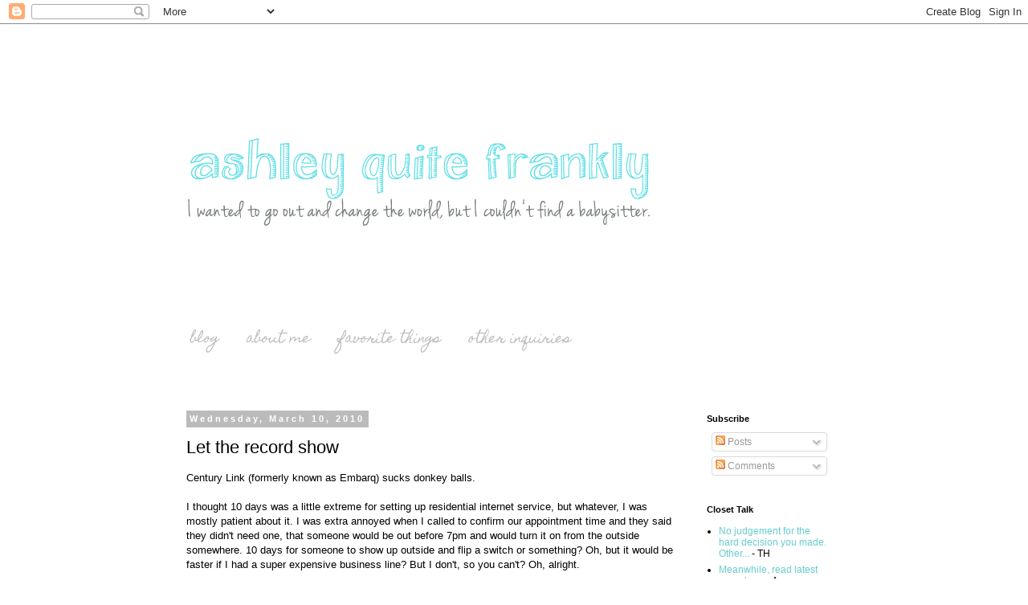

--- FILE ---
content_type: text/javascript; charset=UTF-8
request_url: http://www.ashleyquitefrankly.com/feeds/posts/summary?max-results=0&alt=json-in-script&callback=feelingLucky
body_size: 30956
content:
// API callback
feelingLucky({"version":"1.0","encoding":"UTF-8","feed":{"xmlns":"http://www.w3.org/2005/Atom","xmlns$openSearch":"http://a9.com/-/spec/opensearchrss/1.0/","xmlns$blogger":"http://schemas.google.com/blogger/2008","xmlns$georss":"http://www.georss.org/georss","xmlns$gd":"http://schemas.google.com/g/2005","xmlns$thr":"http://purl.org/syndication/thread/1.0","id":{"$t":"tag:blogger.com,1999:blog-5148811199743801438"},"updated":{"$t":"2025-11-16T04:47:35.221-05:00"},"category":[{"term":"#StreamTeam"},{"term":"Links"},{"term":"#Netflix #StreamTeam"},{"term":"Netflix Stream Team"},{"term":"giveaway"},{"term":"DAMN IT"},{"term":"One Day"},{"term":"Right?"},{"term":"happy birthday little kid"},{"term":"lucky me"},{"term":"#Netflix"},{"term":"Be back soon"},{"term":"Enough Already"},{"term":"Forgotten Favorites"},{"term":"Good times"},{"term":"I hope"},{"term":"I wish i was here"},{"term":"Lazy links"},{"term":"Look at me Look at me"},{"term":"Netflix"},{"term":"Oy Vey"},{"term":"Probably Not"},{"term":"See you in the morning"},{"term":"Shabby Apple"},{"term":"Sorry bout that"},{"term":"Thanks"},{"term":"Thanks little kid"},{"term":"This is sewious"},{"term":"and exhale"},{"term":"cancer sucks"},{"term":"cool"},{"term":"little shit"},{"term":"quirky"},{"term":"raising a Republican"},{"term":"seemed like a good idea at the time"},{"term":"told you I was tired"},{"term":"\"I am a part of everything that I have read\"--Theodore Roosevelt"},{"term":"#ArtBaselMiami"},{"term":"#BeBold"},{"term":"#HashbrownsNoFilter"},{"term":"#ImWithHer"},{"term":"#MomLife"},{"term":"#Netflix #StreamTeam #StrategicPooping #BedtimeIsABattlefieldLitteredwithTiredMomCorpses"},{"term":"#StreamTeam #Netflix"},{"term":"#VFSC"},{"term":"#unbreakable"},{"term":"$416.00...yes that's dollars"},{"term":"$5 for Andriy"},{"term":"$500 worth of dead cow parts assembled"},{"term":"'cuz that would be great"},{"term":"(I can't say I'll be sad to see 2010 go.)"},{"term":"...and not in a short bus kind of way"},{"term":"...you can like him"},{"term":"0 days of civilization"},{"term":"1 or 2 naps a week is not a lot"},{"term":"1000 dollars and a big diamond"},{"term":"10pm on a Friday night...woo hoo"},{"term":"140 words of wisdom"},{"term":"2 Nipples for Everyone"},{"term":"2 brave things for me...I will make you proud"},{"term":"2009 is right around the corner"},{"term":"23 or 203"},{"term":"29 is pretty fucking old"},{"term":"3 day weekend at that"},{"term":"3 hours a day of no bickering next week...like heaven"},{"term":"3 sweet hours a day of freedom"},{"term":"30 minutes of crying so far"},{"term":"3rd Grade Doomsday Prepper"},{"term":"4 bucks for coffee?"},{"term":"4 days left to register"},{"term":"4 year old babysitters"},{"term":"5th grade love is complicated"},{"term":"5th grade moms need hugs too"},{"term":"6th grade"},{"term":"7 is a fun age because it is not 3"},{"term":"7am is too damn early"},{"term":"80s party dress suggestions please"},{"term":"8:30am is crazy early for a meeting"},{"term":"9 and 12"},{"term":"9 bookcases is the key to happiness"},{"term":"9 going on 19"},{"term":"9 year old family man"},{"term":"98 posts in a month??"},{"term":"A Beautiful Day in my Neighborhood and a dead sea turtle"},{"term":"A Friendly Reminder"},{"term":"A Give Away"},{"term":"A Special Ashley Day"},{"term":"A Sugar Affair saved my butt"},{"term":"A bad guy did do it"},{"term":"A daughter in law who sits around in her underwear playing video games is every mother's dream"},{"term":"A different kind of celebrity photo editing"},{"term":"A few more things actually"},{"term":"A hard knock life indeed"},{"term":"A lesson I'll never learn"},{"term":"A long day with Fay"},{"term":"A picture is worth 1000000000000000000 words"},{"term":"A selfish attention loving weiner gobbler's dream come true"},{"term":"A special treat for the closet"},{"term":"A.D.D. much?"},{"term":"Aaaaaargh"},{"term":"Aaaargh Matey"},{"term":"About those sick days"},{"term":"Adios Mother Fuckers"},{"term":"After 10 years...it is the least he could do"},{"term":"Agent Orange"},{"term":"Air mattress entertainment"},{"term":"Alicia does sound a little mean"},{"term":"All Hail Sasha"},{"term":"Almost all of you"},{"term":"Almost nap time"},{"term":"Alrighty then"},{"term":"America Rocks...now let's quiet down about it"},{"term":"America's next top model?"},{"term":"Amy Winehouse and the very illegal u-turn"},{"term":"Amy crackhouse"},{"term":"An adult half-ninja in a dinosaur suit"},{"term":"An extra kid"},{"term":"And she's a chore whore"},{"term":"And time goes by so slowly and time can do so much"},{"term":"Another Glamorous adventure in the awesome life of Ashley"},{"term":"Another not-so-proud parenting moment brought to you by Ashley"},{"term":"Another odd life"},{"term":"Anything but laundry"},{"term":"Apparently no one likes my mac and cheese"},{"term":"As ridiculous as Nip\/Sucks"},{"term":"As soon as I escape the life raft"},{"term":"Ashley In Your Inbox"},{"term":"Ashley and Oprah support him"},{"term":"Ashley and Pearl on the road"},{"term":"Ashley hates realtors"},{"term":"Ashley strikes again"},{"term":"Ashley's Closet Photo Lesson #1"},{"term":"Ashley's Opinions on Parenting: Volume 1"},{"term":"Ask Chore Whore anything"},{"term":"Ass-pirations"},{"term":"Awesome and humble"},{"term":"BOOYAH MY KID IS A GENIUS"},{"term":"Baby Efan"},{"term":"Back off tooth fairy"},{"term":"Back the fuck up Jess"},{"term":"Back to the daily grind"},{"term":"Back to the infestation"},{"term":"Back to the life raft"},{"term":"Bad dude in training"},{"term":"Bad parent"},{"term":"Bah Humbug"},{"term":"Batter Blaster"},{"term":"Bay House"},{"term":"Be back soon...do your 2 things"},{"term":"Be back with your treat later"},{"term":"Be evil"},{"term":"Be okay"},{"term":"Because I can't think of anything else I'd like to do today"},{"term":"Because I just can't let that happen"},{"term":"Because Uncle Jim isn't doing me any favors"},{"term":"Because a gigantic scab is better than clogged pores right?"},{"term":"Because it ain't easy"},{"term":"Bedtime is Soon"},{"term":"Been a long day without toys"},{"term":"Best Father's Day Cards EV-AH"},{"term":"Best of Craigslist is seriously funny stuff"},{"term":"Better things to do today than cut and copy and paste"},{"term":"Beware"},{"term":"Big Bonuses"},{"term":"Big Day"},{"term":"Big Day around here"},{"term":"Big Debut of the Boys"},{"term":"Big Kid"},{"term":"Big Kid Birthday Eve"},{"term":"Big Kid and Em"},{"term":"Big Kid better not think you're pretty"},{"term":"Big Kid might go to hell"},{"term":"Big Kid prefers Target"},{"term":"Big Kid turns 14 God help me"},{"term":"Big Kid tweaks out"},{"term":"Big Kid will get a pet"},{"term":"Big Kid's having a great time"},{"term":"Big Kid's new gear"},{"term":"Big kid rocks"},{"term":"Birthday"},{"term":"Bish at him and you'll get ate by a polar bear"},{"term":"Bizzy Babee nursing cover giveaway"},{"term":"Black Friday indeed"},{"term":"Blah"},{"term":"Blame SNL"},{"term":"Blame it on Bush"},{"term":"Blog snob"},{"term":"Bloggies announcement"},{"term":"Blue Dog Prints"},{"term":"Blue Ridge mountains"},{"term":"Boner shrinker...that which shrinks boners"},{"term":"Bonjour and Shabbat shalom from big kid"},{"term":"Book of the year 2011"},{"term":"Boy cousins will be so fun"},{"term":"Boyhood is confusing"},{"term":"Boys"},{"term":"Brat"},{"term":"Brats"},{"term":"Bright copper kettles and warm woolen mittens"},{"term":"But I Promised"},{"term":"But I like steak too much"},{"term":"Cactus and Hedgehog Productions"},{"term":"Call me"},{"term":"Call of the Wild"},{"term":"Can't judge a book by changing covers"},{"term":"Can't wear latex pants either"},{"term":"Can't win"},{"term":"Cannot freaking wait"},{"term":"Carol is cool like me"},{"term":"Case of the Grungy Boots: Closed."},{"term":"Catching you up on the last month"},{"term":"Catfish is going to have the coolest bachelorette party EVER"},{"term":"Caught up"},{"term":"Celebrity baby naming gone right"},{"term":"Change is bad"},{"term":"Change is good"},{"term":"Charlie and the God Damn Chocolate Factory kicks ass"},{"term":"Chatty today"},{"term":"Chawbacon or die"},{"term":"Check something off the list"},{"term":"Cheers to Fuller House"},{"term":"Cheeseriffic"},{"term":"Chef Andy Hunter"},{"term":"Chicka WOW WOW"},{"term":"Chicken Little-ish"},{"term":"Chore whore is back"},{"term":"Christian is a goddamn child prodigy and deserves to win"},{"term":"Christmas links"},{"term":"Christmas magic"},{"term":"Cirque Du Soleil Saltimbanco"},{"term":"Cleaned up poop 5 times today"},{"term":"Clearing that up now just in case"},{"term":"Clearly I am not cleaning or packing"},{"term":"Closet readers are the best"},{"term":"Comcast collections"},{"term":"Comcast doesn't care"},{"term":"Conquering E-bull starting today"},{"term":"Convenience costs too much"},{"term":"Could you take payments?"},{"term":"Cowbaby"},{"term":"Crazy Cat Lady's Kid"},{"term":"Crazy documentaries"},{"term":"Crime really doesn't pay"},{"term":"Cry me a  chocolate river"},{"term":"Cult intervention"},{"term":"Curly hair = easy"},{"term":"Cutest Easter basket buckets EVER"},{"term":"D says Duh"},{"term":"Damn I love them so much it hurts"},{"term":"Damn Nigerians"},{"term":"Damn brat"},{"term":"Damn mouse"},{"term":"Damn right you should feel bad for my kids"},{"term":"Damn you Mrs. Schneider"},{"term":"Damnthisspacebarshitsucks"},{"term":"Dan's a loser"},{"term":"Dear Tooth Fairies"},{"term":"Deep breaths and baby steps"},{"term":"Definitely not happy"},{"term":"Demand it"},{"term":"Did I mention I have a headache?"},{"term":"Did I tell you I'm tired?"},{"term":"Dignity restored by stock photography"},{"term":"Dilbert"},{"term":"Ding dong"},{"term":"Distinguished looking...aren't they?"},{"term":"Do I want him in the closet?"},{"term":"Do one brave thing and run like hell...ready set go"},{"term":"Do you know how hard it is for me to even type the words hairless pussy?"},{"term":"Dog School Drop-out"},{"term":"Doing it wrong"},{"term":"Don't F with Ms Ashley"},{"term":"Don't be a hassle"},{"term":"Don't choose a book by it's cover"},{"term":"Don't drink the water"},{"term":"Don't eat moldy bread"},{"term":"Don't fuck with big kid"},{"term":"Don't give up"},{"term":"Don't just stand there and stare at me...SAY SOMETHING"},{"term":"Don't laugh"},{"term":"Don't let him trick you"},{"term":"Don't stole my iggs"},{"term":"Don't worry...I'm giving her back"},{"term":"Don't worry...we'll do fun stuff today too"},{"term":"Done"},{"term":"Dora's head is shaped like a football...coincidence?"},{"term":"Douchebaggery at its finest"},{"term":"Dreamgenii maternity pillow"},{"term":"Dumb idea Quentin"},{"term":"EXIT to freedom"},{"term":"Easter ideas"},{"term":"Easter with The Ashleys"},{"term":"Easter with the Ashleys 2009"},{"term":"Eat it Rami"},{"term":"Eating is a really good thing"},{"term":"Effexor XR"},{"term":"Effexor withdrawals"},{"term":"Election"},{"term":"Elephants are smart"},{"term":"Elf and elves"},{"term":"Elf not on a shelf"},{"term":"Elf on the Shelf break up letter"},{"term":"Em will whup his ass"},{"term":"End times are coming"},{"term":"Enjoy your day"},{"term":"Enough"},{"term":"Enough's enough"},{"term":"Entertain Yo-self"},{"term":"Entertaining Ashley"},{"term":"Equals hungover"},{"term":"Even Jesus thinks you're a jerk"},{"term":"Even their names turn me on"},{"term":"Eventually though"},{"term":"Ever again if I can help it"},{"term":"Everybody's crying"},{"term":"Everyone is doing it..."},{"term":"Everything you didn't even know you wanted to know about China"},{"term":"Evolution"},{"term":"Except for all of the tragedy and the killing and all that"},{"term":"Exciting"},{"term":"Expectancies"},{"term":"Expiration 2006"},{"term":"Extra long time out for him"},{"term":"F-A-G"},{"term":"FINished"},{"term":"FML"},{"term":"Family of Weirdos"},{"term":"Famous fucktards"},{"term":"Fantastic Four"},{"term":"Fat arms be damned"},{"term":"Fay's a bitch"},{"term":"Feel ALIVE with Viva Cream"},{"term":"Feel free to follow along"},{"term":"Feel free to make life easier in any way"},{"term":"Fighting evil and impressing the ladies"},{"term":"Finally some good shit on Oprah"},{"term":"Find better reasons to hate"},{"term":"Finding the help is the hard part"},{"term":"Finito"},{"term":"First Grade Facebook"},{"term":"Fish suck"},{"term":"Florida Summers"},{"term":"For I Feel the Love in My Soul"},{"term":"For the record"},{"term":"For you"},{"term":"Forehead arms could have worked"},{"term":"Forever in progress."},{"term":"Forget About Art School"},{"term":"Forget Master Cleanse"},{"term":"Fort White"},{"term":"Foshizzle My Nizzle...is that spelled right?"},{"term":"Freaks"},{"term":"Freaky little man"},{"term":"Free Pocketville Tokens"},{"term":"Free e-books"},{"term":"Freedom and blondness"},{"term":"Freud would love him"},{"term":"Fridge gallery"},{"term":"Frugal is the new green"},{"term":"Fuck You Forever Hurricane Irma"},{"term":"Fuck a college fund...I need a furniture fund"},{"term":"Fucking harmonica"},{"term":"Fucking turkeys"},{"term":"Fucktards just cannot interpret intent"},{"term":"Funday"},{"term":"Future therapy fodder"},{"term":"Fweakin' bootiful"},{"term":"Geek Squad...paging the Geek Squad to Ashley's Closet"},{"term":"Get to know each other before the cruise and all"},{"term":"Ginnie Springs"},{"term":"Ginormous tote bags and French Whores"},{"term":"Girls Are From Venus"},{"term":"Giving credit where credit is Dooce"},{"term":"Go away fay"},{"term":"Go do it now...I'm waiting"},{"term":"Go do something useful"},{"term":"Go take out the trash"},{"term":"Go to bed Ashley"},{"term":"God Bless SweetMichelle"},{"term":"God I'm a jerk"},{"term":"God damn cancer"},{"term":"God loves haitians too"},{"term":"Goddamn Fate"},{"term":"Godspeed"},{"term":"Going ghetto"},{"term":"Going to have to shower"},{"term":"Gold digger"},{"term":"Gonna go cough up a lung"},{"term":"Good moms tell lies"},{"term":"Good thing it's just a rough draft"},{"term":"Good writing and Questionable Parenting"},{"term":"Goody two shoes"},{"term":"Gotsta go"},{"term":"Growing up reluctantly"},{"term":"Grown ups use cleaners....seriously?"},{"term":"Grrrrrrrrr"},{"term":"Gulp some wine"},{"term":"Gum chewers put the ass in class"},{"term":"Guys with brooms are hot"},{"term":"Gypsy Wind Soapworks"},{"term":"HAD IT"},{"term":"HELP ME"},{"term":"HSN giveaway winners"},{"term":"Handmade natural soap and other deliciousness"},{"term":"Hands off your junk"},{"term":"Handsome as the devil"},{"term":"Happy 10th birthday little kid"},{"term":"Happy 11th birthday Big Kid"},{"term":"Happy 6th Birthday Big Kid"},{"term":"Happy 8th Birthday to Big Kid"},{"term":"Happy Anniversary with Big Kid"},{"term":"Happy Birthday Big Kid"},{"term":"Happy Fifth Birthday Big Kid"},{"term":"Happy house bitch"},{"term":"Hard knock life"},{"term":"Harold Hubert Piggybottom"},{"term":"Harold Hubert Piggybottom the novel"},{"term":"Harold Hubert Piggybottom was here"},{"term":"Hashtag Brontosaurus Lives Matter"},{"term":"Hate Mail because everyone loves to get a letter"},{"term":"Haters gonna hate"},{"term":"He Better Wear the Hat"},{"term":"He Is"},{"term":"He can touch his own nipples...no rule against that"},{"term":"He changed it to BobisBooping he's a terrible speller"},{"term":"He could've gone commando"},{"term":"He does smell like poop"},{"term":"He gets it"},{"term":"He has a point"},{"term":"He is pretty smart"},{"term":"He puts those fingers in my mouth ...gag"},{"term":"He really needs to go outside"},{"term":"He says he didn't do it"},{"term":"He tortures ducks too"},{"term":"He'll just have to work harder this week"},{"term":"He's a mean dude"},{"term":"He's always liked boobies"},{"term":"He's cute but not that cute"},{"term":"He's like Cruella Deville but a boy"},{"term":"He's really not coming out"},{"term":"Heartbreaker"},{"term":"Hedgehog Love and Life"},{"term":"Held hostage by Noggin"},{"term":"Hell yeah"},{"term":"Hello I have a dog with undescended testicles...can't do it"},{"term":"Her butt is just abnormally small"},{"term":"Her ob\/gyn better send her a gift basket at xmas"},{"term":"Here's your clue"},{"term":"Hey y'all...look at me y'all....y'all I'm over here"},{"term":"High Springs"},{"term":"Hiiiiyah"},{"term":"Hire a stylist or 4"},{"term":"Holy hotdogs"},{"term":"Hooray"},{"term":"Hope she never finds out about the blog"},{"term":"Hot damn I make gorgeous kids"},{"term":"How not to handle the death of a pet"},{"term":"I Love Canadians"},{"term":"I Told Them So"},{"term":"I actually have stuff to do"},{"term":"I also love Spongebob"},{"term":"I am a nerd"},{"term":"I am four year old free"},{"term":"I am hungry"},{"term":"I am in charge...I swear I am....starting now"},{"term":"I am retarded"},{"term":"I attract crazies or I am hella hot"},{"term":"I bet it does"},{"term":"I better go while I can"},{"term":"I better stock up on snuggles"},{"term":"I can do a little bit of both but not a lot of either"},{"term":"I can't hear you"},{"term":"I checked"},{"term":"I could use some balance"},{"term":"I did"},{"term":"I did good"},{"term":"I did good...now the closet needs jewelry"},{"term":"I did make them stop eventually"},{"term":"I didn't even correct him on the spelling"},{"term":"I didn't mess him up...he came this way"},{"term":"I didn't think so"},{"term":"I do have earplugs...and will use them"},{"term":"I do it to be cool"},{"term":"I do wish he'd catch on to this whole potty training thing"},{"term":"I don't get out much"},{"term":"I don't know"},{"term":"I don't know how he got a dog toenail"},{"term":"I don't know why"},{"term":"I don't know why the taxi drivers didn't think we were funny"},{"term":"I don't like it"},{"term":"I don't like it either"},{"term":"I don't want her to know"},{"term":"I don't want to"},{"term":"I dont even know what I want"},{"term":"I feel a little bad but it's mostly their fault"},{"term":"I get to be lazy you are at work"},{"term":"I give myself very good advice but I very seldom follow it"},{"term":"I guess"},{"term":"I guess it's good news"},{"term":"I had to write about it though"},{"term":"I hate it"},{"term":"I have a dream"},{"term":"I hope I don't pee in my closet"},{"term":"I hope I'm back soon"},{"term":"I hope Walker Texas Ranger is on the case"},{"term":"I hope they don't lose him"},{"term":"I hope you have fun"},{"term":"I just don't freaking know"},{"term":"I just enjoy dreading these things"},{"term":"I just need an interview time and then the job"},{"term":"I just need to do it more often"},{"term":"I just really like presents"},{"term":"I just suck"},{"term":"I keep the glasses just because"},{"term":"I kind of like Adam Sandler"},{"term":"I kind of want to marry Tina Fey"},{"term":"I know I need to hook up the scanner"},{"term":"I know I suck"},{"term":"I know I'm going to hell no need to tell me again"},{"term":"I know best anyway"},{"term":"I know better"},{"term":"I know it won't be fun"},{"term":"I know you need more ways"},{"term":"I know you'll stare at his weiner"},{"term":"I like free stuff...you would too"},{"term":"I like hot water too"},{"term":"I like hugs but come on"},{"term":"I like yoga and I like cake"},{"term":"I lost that one"},{"term":"I lost weight when I was poor"},{"term":"I love being a princess"},{"term":"I love even numbers"},{"term":"I love him but I don't love biting and poop"},{"term":"I love him but..."},{"term":"I love it"},{"term":"I love me some flex pay"},{"term":"I love that kid"},{"term":"I love the Onion"},{"term":"I love them most when they're sleeping"},{"term":"I love this show"},{"term":"I love those stupid dogs"},{"term":"I love you almost as much as corn"},{"term":"I loves it"},{"term":"I made my biggest fan"},{"term":"I made them cookies"},{"term":"I may end up back in the car rider line"},{"term":"I may have just talked Mr. Ashley into it"},{"term":"I may have to move out"},{"term":"I mean it...cross em"},{"term":"I might never come back"},{"term":"I might try using Just Why too"},{"term":"I might wait outside for his arrival"},{"term":"I miss him already"},{"term":"I miss you all"},{"term":"I miss you desperately"},{"term":"I missed you"},{"term":"I mostly just want to learn to do headstands is all"},{"term":"I need a moat"},{"term":"I need a nanny and a maid"},{"term":"I need a nap"},{"term":"I need a surrogate mother for my kids"},{"term":"I need another me"},{"term":"I need my own Nigerian"},{"term":"I need to do that more often"},{"term":"I need to escape"},{"term":"I need to win the lotto"},{"term":"I never did clean up around here"},{"term":"I never stop"},{"term":"I only eat this and dinner and more of this"},{"term":"I probably don't hate the stools"},{"term":"I really haven't done much"},{"term":"I really love all the ass kissing"},{"term":"I really love my kids when they're with someone else"},{"term":"I really want the job though"},{"term":"I said a massage AND mimosas"},{"term":"I see what she's sayin'"},{"term":"I see what the fuss was about"},{"term":"I should be off the clock"},{"term":"I should be president but I don't want to"},{"term":"I should've just kept the drawing and bought a turkey"},{"term":"I slept in"},{"term":"I still don't have a coat"},{"term":"I still don't know"},{"term":"I still kind of want the job but could live without it"},{"term":"I still want to hire a housekeeper"},{"term":"I suffer from brain damage"},{"term":"I swear I will"},{"term":"I swear I'm going to go do stuff now...see the sacrifices I make for you all...and you can't comment...can't vote...can't give me money or presents...why do I do it?"},{"term":"I think Babies r Us has some in stock"},{"term":"I think I'll wait before I tell mom..."},{"term":"I think it's a good idea"},{"term":"I think she actually has a chance at turning out okay"},{"term":"I think we can I think we can I think we can I think we can"},{"term":"I thought it was about burgers"},{"term":"I thought it was brilliant of me"},{"term":"I thought it was interesting"},{"term":"I used a curse word in the title again"},{"term":"I vote for running away"},{"term":"I want in on the pile"},{"term":"I want to be Oprah"},{"term":"I want to see Harlow damnnit"},{"term":"I want to wear the dress again"},{"term":"I was looking forward to the escape too"},{"term":"I went home and drank"},{"term":"I will accomplish some drinking tonight"},{"term":"I will also sue you"},{"term":"I will be drinking"},{"term":"I will blame Santa for Christmas...that cheap bastard"},{"term":"I will drop kick that fucking giraffe"},{"term":"I will drop kick that fucking goat"},{"term":"I will fucking drop kick you next time"},{"term":"I will know if you didn't...."},{"term":"I will prostitute myself for the $ if I have to"},{"term":"I wish I was one of them"},{"term":"I wish I was taller"},{"term":"I won't but he can read it in one day in the distant future"},{"term":"I won't even have to gnaw a finger off"},{"term":"I wonder if they'd take Murphy too"},{"term":"I would look dorky in a boot"},{"term":"I wouldn't have put my finger in the hole in the first place"},{"term":"I'M FINE"},{"term":"I'd Rather Be Here"},{"term":"I'd rather be bitching about my kids"},{"term":"I'd rather work"},{"term":"I'd trade a baby for that"},{"term":"I'll be Bach"},{"term":"I'll be Bach...You be Beethoven"},{"term":"I'll be in the bathtub"},{"term":"I'll dance if I want to"},{"term":"I'll do it later"},{"term":"I'll give her until 2pm"},{"term":"I'll go check ebay"},{"term":"I'll start over on Monday so I'll need to eat all that candy by then"},{"term":"I'll take 2 dolphin boats please"},{"term":"I'll try harder"},{"term":"I'll try to call it Thursday from now on"},{"term":"I'll work from home...ALONE"},{"term":"I'm Blessed"},{"term":"I'm Right"},{"term":"I'm a can't and I'm pretty okay with that"},{"term":"I'm a federal agent though bitches"},{"term":"I'm a philanthropist"},{"term":"I'm a poor sport like that"},{"term":"I'm already thinking of names"},{"term":"I'm around"},{"term":"I'm baaaaaack"},{"term":"I'm brave"},{"term":"I'm busy being a virtual farmer anyway"},{"term":"I'm buying a shirt and a bowl this time but definitely not popsicle sticks"},{"term":"I'm going to be okay"},{"term":"I'm gonna be Fluffy's Baby's Fairy Blogmother"},{"term":"I'm hoping sooner"},{"term":"I'm just going to go now..."},{"term":"I'm leaning toward the dwarfs"},{"term":"I'm leaving now"},{"term":"I'm looking forward to it"},{"term":"I'm not"},{"term":"I'm not dead yet"},{"term":"I'm on a roll"},{"term":"I'm over it"},{"term":"I'm right...right?"},{"term":"I'm scared"},{"term":"I'm sick of uranus"},{"term":"I'm smarter than him"},{"term":"I'm so tired"},{"term":"I'm sorry"},{"term":"I'm still calling him satan spawn"},{"term":"I'm supposed to be cleaning but considered this an emergency"},{"term":"I'm supposed to be working"},{"term":"I'm tired...because of you"},{"term":"I'm totally okay with being mean if that's what this is"},{"term":"I'm trying I'm trying"},{"term":"I'm within my 3 month turnaround time guidelines"},{"term":"I'm working on it"},{"term":"I've seen their webisodes"},{"term":"ISO Me"},{"term":"ISO human-sized cat for cuddles"},{"term":"ISO mute yoga instructor and a paddleboard"},{"term":"ISO oxygen and personal space"},{"term":"Ice Cream Forever"},{"term":"Ichetucknee"},{"term":"If I sleep a lot this last week will go quickly right"},{"term":"If I want to buy something I'll do it at the store"},{"term":"If someone finds that drug...please let me know"},{"term":"If you have a coupon code...then you must shop"},{"term":"If you're going to be a turd...go lay in the yard."},{"term":"Iknowyouthoughtyoudid"},{"term":"In a while crocodile"},{"term":"In search of quality day care"},{"term":"Including but not limited to..."},{"term":"Independence for all"},{"term":"Inner Implosion"},{"term":"Interesting art"},{"term":"Intewesting"},{"term":"Introduction"},{"term":"Invest in Success"},{"term":"Irresponsible choices"},{"term":"It all sucks"},{"term":"It does sound like a good time..."},{"term":"It does too start with M"},{"term":"It has to stop"},{"term":"It is brilliant"},{"term":"It is now 4am...fucking 4am...that is insane"},{"term":"It makes my pee highliter yellow"},{"term":"It needs a shrine"},{"term":"It seems like a long time from now"},{"term":"It sucks to be me"},{"term":"It was 4 bucks before"},{"term":"It was 7 weeks"},{"term":"It was Annie Freaking Leibovitz"},{"term":"It was a very Christian request"},{"term":"It was about 6 days old"},{"term":"It was nice"},{"term":"It was pretty smart thinking on my part"},{"term":"It was really really really awful"},{"term":"It will look way cooler than lounge pants"},{"term":"It's 20 whole dollars"},{"term":"It's Just Wrong"},{"term":"It's a crappy job"},{"term":"It's a disease"},{"term":"It's a freaking place mat no matter what you do with it"},{"term":"It's a requirement"},{"term":"It's a thought"},{"term":"It's hard work"},{"term":"It's his favorite"},{"term":"It's like journalism"},{"term":"It's more fun if you're drinking"},{"term":"It's nice to be nice"},{"term":"It's not news"},{"term":"It's obviously a conspiracy"},{"term":"It's on at 11"},{"term":"It's on the list"},{"term":"It's one hell of an offer"},{"term":"It's only $40000 a month"},{"term":"It's only a day away"},{"term":"It's really good"},{"term":"It's rude to stare"},{"term":"It's still before noon"},{"term":"It's the thought that counts"},{"term":"It's tough"},{"term":"It's worth looking into"},{"term":"It's worth the wait"},{"term":"Jenni gets to sleep comfortably now"},{"term":"Jessica doesn't have Pam's problem"},{"term":"Jesus says take your time"},{"term":"Jillian Michaels is a stoopid nipplehead"},{"term":"Just LOL'D again"},{"term":"Just a little"},{"term":"Just a typical conversation"},{"term":"Just chill chick"},{"term":"Just click on him if you want to go to a real orchestra"},{"term":"Just don't want to do it"},{"term":"Just don't want to today"},{"term":"Just have to get off the couch to do it"},{"term":"Just kidding I know I have to invite the kids"},{"term":"Just kidding...they don't work like that"},{"term":"Just like his mother but smarter and with actual talent"},{"term":"KID FREE BABY...Now that's hot"},{"term":"Keep up the good work"},{"term":"Kid Henson"},{"term":"Kid free days are the best"},{"term":"Kidlandia maps make a great gift"},{"term":"Kids always smoke the good stuff"},{"term":"King Calvin wishes me dead"},{"term":"Kiss my ass Carmen"},{"term":"Kitchen explosions"},{"term":"Klassy Friday fun with the Ashleys"},{"term":"Knock it off"},{"term":"LMAO and PIMMAL (puking in my mouth a little)"},{"term":"LOL"},{"term":"Ladies love the elf"},{"term":"Later gators"},{"term":"Laundry and labelmaking"},{"term":"Lazy Summer links"},{"term":"Left it up to god"},{"term":"Leggo my Eggo"},{"term":"Leo's mom dresses him like a dork"},{"term":"Lest anyone thinks my last post was serious"},{"term":"Let's keep it that way"},{"term":"Life Hurts"},{"term":"Life is what happens when you're making other plans"},{"term":"Life really is a bitch"},{"term":"Life's a bitch"},{"term":"Like a human"},{"term":"Link return sentence"},{"term":"Live simply so you don't have to deal with strangers"},{"term":"Lock her up and throw away the key"},{"term":"Look at him"},{"term":"Lookers is probably full of lost cats"},{"term":"Looking sharp (and spiky)"},{"term":"Lord won't you buy me a Mercedes Benz"},{"term":"Love him"},{"term":"Love you"},{"term":"Loving skateboarders is not a crime"},{"term":"Lucky Ashley"},{"term":"Lululemon for kids"},{"term":"M is for Monkey Face"},{"term":"MILFness"},{"term":"MY HAIR"},{"term":"Macmillan Audio Rocks"},{"term":"Make your voice heard"},{"term":"Master cleanse can kiss my candy eating ass"},{"term":"Maybe Big Kid will teach him"},{"term":"Maybe an exorcism is in order"},{"term":"Maybe one day"},{"term":"Maybe they'll be back"},{"term":"Maybe we could get customized ones?"},{"term":"Maybe we need a New New Life Plan"},{"term":"Meerkats are cool"},{"term":"Meet Max"},{"term":"Michael Angelo's Chain of Dinners giveaway"},{"term":"Michael Angelo's Freezer Meals for dinner"},{"term":"Michael Jackson heart attack"},{"term":"Middle of Nowhere Texas here he comes"},{"term":"Mine's obviously a little off"},{"term":"Minecrack"},{"term":"Minimizingspaces"},{"term":"Miracle Fruit"},{"term":"Missing Christmas isn't fair"},{"term":"Missing Joey the Duck"},{"term":"Mommy needs her beauty sleep"},{"term":"Monday will be a Fun Day"},{"term":"Monkey mind"},{"term":"Moral of the story...Don't tell my kids to be quiet"},{"term":"More Tina Fey material"},{"term":"More dishes are already invading though"},{"term":"More later"},{"term":"More later alligators"},{"term":"More laziness...I'm sick"},{"term":"More money and less work please"},{"term":"More of a failure to tolerate"},{"term":"Most days"},{"term":"Moving on up"},{"term":"Mr. Ashley"},{"term":"Mr. Ashley Rocks (sometimes)"},{"term":"Mr. Ashley doesn't cry"},{"term":"Mr. Ashley said he wouldn't have let me but he is not my boss"},{"term":"Mr. Beams stair light"},{"term":"Mrs. Michelle Obama is not no baby mama"},{"term":"Murphy Louis Obama"},{"term":"Music with REAL words"},{"term":"Must get shit done"},{"term":"My Bloggiversary wish list...thanks in advance"},{"term":"My Cupcake"},{"term":"My Mr. Baby Man"},{"term":"My New Undies are Awfully Cute"},{"term":"My Sonshine"},{"term":"My boy likes adjectives"},{"term":"My brain is on fire"},{"term":"My family was embarrassed too"},{"term":"My kid and his friends and so cool"},{"term":"My kid is cooler than yours"},{"term":"My kids aren't so bad"},{"term":"My kids dress cool"},{"term":"My last post for the day"},{"term":"My little bitty bleeding heart"},{"term":"My little super freak"},{"term":"My mini men"},{"term":"My money is on little kid"},{"term":"My poor computer"},{"term":"My yay face is broken"},{"term":"Mysterious ways indeed"},{"term":"NLP: RD Revisted"},{"term":"NLP:RD"},{"term":"Nana Nana Boo Boo"},{"term":"Nate Clutter suicide"},{"term":"Naughty and Nice"},{"term":"Neato"},{"term":"Need advice"},{"term":"Nephew naming"},{"term":"Net of randomness"},{"term":"Netflix #StreamTeam"},{"term":"Netflix Stream Team or Scream Team"},{"term":"New Life Plan: Rough Draft Rewrite"},{"term":"New Roots"},{"term":"New plan: wine not whine"},{"term":"Newton tragedy"},{"term":"Next time I hope it's a check"},{"term":"Nice Humper"},{"term":"No Fanta for little kid"},{"term":"No I'm kidding--i hope it never comes to that"},{"term":"No Pepperoni pizza...this much I know"},{"term":"No bus for Big Kid"},{"term":"No clever tag today I'm too tired"},{"term":"No diving by the stairs"},{"term":"No icky embryo"},{"term":"No medical school in Big kid's future"},{"term":"No more Mrs. Nice Guy"},{"term":"No more Noggin"},{"term":"No need to diet"},{"term":"No need to worry after all"},{"term":"No pressure sasha"},{"term":"No promises"},{"term":"No really"},{"term":"No thinking required"},{"term":"No you can't borrow a book"},{"term":"No?"},{"term":"Noah is going nowhere"},{"term":"Not Much Cleaner"},{"term":"Not a fan of the NRA"},{"term":"Not a joke but definitely a surprise"},{"term":"Not always a bad mom"},{"term":"Not getting a card that says you're old and fat."},{"term":"Not its time to die"},{"term":"Not okay"},{"term":"Not one semicolon was used in this post"},{"term":"Not quite as thankful as the day wears on"},{"term":"Not so gweat at speetses"},{"term":"Not so quiet time...but oh well"},{"term":"Not the constitution."},{"term":"Not worthy of coinage"},{"term":"Note to self: get a wrench"},{"term":"Nothing Interesting to Say Yet Today"},{"term":"Nothing's scarier than the smirk"},{"term":"Now if you'll excuse me I have a butt to go wipe."},{"term":"Now to convince Mr. Ashley"},{"term":"Now you know my schtick"},{"term":"Nyquil and #Netflix are my homies"},{"term":"OH-MAH-GAH"},{"term":"Obsession"},{"term":"Ode to Panasonic"},{"term":"Off to find my cats and some tape"},{"term":"Off to work"},{"term":"Oh boy indeed"},{"term":"Oh it is so yummy"},{"term":"Oh man"},{"term":"Okay just a little"},{"term":"On like Donkey Kong"},{"term":"On top of the game this time"},{"term":"One day soon"},{"term":"One is bossy and the other is a control freak"},{"term":"One's pretty sweet and one's pretty gross"},{"term":"Or maybe even a little more..."},{"term":"Outfit 1"},{"term":"Outfit 2."},{"term":"P.S. Did you slip something in my drink?"},{"term":"P.S. Don't use words like butthole"},{"term":"P.S. I did go on Christmas Eve...Beach church does count right?"},{"term":"P.S. I'm serious about the sandwich thing"},{"term":"P.S. It's about the grades...come on girlfriend...you're smarter than that...just get it done...k?thxbai"},{"term":"P.S. Why do you yell instead of talk? I hate that."},{"term":"PI on the crush"},{"term":"PPS You look fucking great for a senior citizen"},{"term":"PRO-crastinator"},{"term":"Paging Lacey"},{"term":"Pain in the freaking ass"},{"term":"Pain on the neck"},{"term":"Parenting fail"},{"term":"Parenting is hard"},{"term":"Parenting with passion"},{"term":"Parting Gifts of God"},{"term":"Party on plam street"},{"term":"Peekaboo Beans product review"},{"term":"Peg looks pissed"},{"term":"People are important"},{"term":"People in hell want ice water"},{"term":"Perhaps the library has a book on where to get a sense of humor?"},{"term":"Phew"},{"term":"Photobucket doesn't give a damn about your privacy"},{"term":"Photography lesson #2...half assed I know"},{"term":"Please don't make me do this"},{"term":"Please excuse this real life interruption"},{"term":"Please please please please God no"},{"term":"Please share"},{"term":"Polar opposites"},{"term":"Poop thrower part deux"},{"term":"Poor Miranda"},{"term":"Poor baby...I mean me"},{"term":"Poor bride"},{"term":"Poor chick 2"},{"term":"Poor heidi louise"},{"term":"Poor kid"},{"term":"Poor neglected kid"},{"term":"Poor potato"},{"term":"Porn with a plot"},{"term":"Post-it note Mario"},{"term":"Pray for my computer"},{"term":"Pretend you don't know me"},{"term":"Pretty sweet"},{"term":"Probably So"},{"term":"Problem Solved"},{"term":"Protect Insurance Companies"},{"term":"Prove that you love me as much as I love you"},{"term":"Punk Ass Kids"},{"term":"Puppies are fun"},{"term":"Q-U-I-E-T"},{"term":"Quite a look"},{"term":"Rain Rain Come and Stay"},{"term":"Raising Americans"},{"term":"Raising Hope Reboot"},{"term":"Read it slowly...I'll be gone awhile"},{"term":"Really it is"},{"term":"Reason 1453897 that I'm not a teacher."},{"term":"Relaxing Saturday"},{"term":"Remember all that stuff I bought at Kmart?"},{"term":"Rescue me"},{"term":"Roast Recipe"},{"term":"Ruby"},{"term":"Run Big Kid Run"},{"term":"Safe to say he liked the photos"},{"term":"Say wine beer liquor naps baths quiet"},{"term":"Scary Ass Teeth"},{"term":"School sucks and so does the lunch lady"},{"term":"School's over for me"},{"term":"Screw them and their conspiracies against me"},{"term":"Scunty"},{"term":"Sedate the masses"},{"term":"See You Next Tuesday"},{"term":"See why he needs two naps?"},{"term":"See you at the Rainbow Bridge"},{"term":"See you in 45 minutes"},{"term":"See you tomorrow"},{"term":"Serenity Now"},{"term":"Sexy huh?"},{"term":"Shadow"},{"term":"Shalom Beyotch"},{"term":"She could do more"},{"term":"She'll grow out of it"},{"term":"She's not worthy"},{"term":"She's old and has a lot of kids...just sayin'"},{"term":"She's the boss"},{"term":"She's....somethin'"},{"term":"Sheer torture"},{"term":"Shenanigans"},{"term":"Shhhh....act like we don't know they're there"},{"term":"Shhhhhhh"},{"term":"Shit must get done"},{"term":"Shopping equals salvation"},{"term":"Show 'em who is the boss"},{"term":"Shut your mouth"},{"term":"Sick of a Life of Pi"},{"term":"Silly Lily"},{"term":"Simple Sowution...dest don't wisten"},{"term":"Slowly becoming a great night"},{"term":"Small achievements"},{"term":"Smarter than but as mature as a 5th grader"},{"term":"Smooches Hooches"},{"term":"Snacking with the mafia"},{"term":"So Get To It"},{"term":"So THIS is what it takes?"},{"term":"So are they or are they not coming to get him?"},{"term":"So convenient talk to text"},{"term":"So don't go far"},{"term":"So he says to get off your lazy ass and wash it"},{"term":"So it's not all bad"},{"term":"So maybe not"},{"term":"So proud"},{"term":"So so so much more"},{"term":"So sweet"},{"term":"So wrong but so right WOW FUCKING WOW"},{"term":"SoBe fun"},{"term":"SoF09"},{"term":"Socially awkward Dachshund"},{"term":"Some are silver and the others gold"},{"term":"Some crazy shit"},{"term":"Somebody stop me"},{"term":"Someone's VAGIN-a"},{"term":"Something"},{"term":"Something nice in the news...a miracle"},{"term":"Sometimes I do good on Wednesdays"},{"term":"Sometimes parenting is fun"},{"term":"Sometimes they are funny"},{"term":"Sorry Hillary"},{"term":"Sorry I'm selfish like that"},{"term":"Sorry So Short"},{"term":"Sorry and I love you"},{"term":"Sorry such short notice"},{"term":"Spacebarshouldbecomingsoon"},{"term":"Speaking of bad ideas"},{"term":"Sponge Bob Square Pants Sponge Bob Square Pants Sponge Boooooob SQUAARE PAAAAANTS"},{"term":"Sponsored Giveaway"},{"term":"Starting now"},{"term":"Starting...Monday"},{"term":"Stating the obvious"},{"term":"Step away from the Twizzlers"},{"term":"Still no Super Mom"},{"term":"Still not book worthy"},{"term":"Still notable though"},{"term":"Still workin' on it"},{"term":"Stinky front loading washers"},{"term":"Stop smiling Giraffe"},{"term":"Stop with the fake lashes already"},{"term":"Stranger Things"},{"term":"Stupid fucking dog"},{"term":"Stylin'"},{"term":"Sucks to be Dina's kids"},{"term":"Sucks to be Florida"},{"term":"Summer Fun"},{"term":"Summer vacation week one"},{"term":"Super 4"},{"term":"Super Mario Birthday party 2010"},{"term":"Sweet"},{"term":"Sweet sweater vests"},{"term":"Symptoms include children chronic exhaustion and bouts of insanity"},{"term":"TGIF"},{"term":"TJ Maxx and Marshalls have great stuff"},{"term":"TTYL"},{"term":"Take that slacker moms"},{"term":"Taking the terror to the theater"},{"term":"Talk Dirty to me Vince"},{"term":"Target here we come"},{"term":"Target marketing at its finest"},{"term":"Team Christian"},{"term":"Teens are more annoying than toddlers"},{"term":"Tell me it will be okay"},{"term":"Terribly funny"},{"term":"Thank God for Bedtime"},{"term":"Thank God for that leaf"},{"term":"Thanks Dad"},{"term":"Thanks God"},{"term":"Thanks in advance"},{"term":"That $20.07 is mine...all mine..."},{"term":"That Little Bitch"},{"term":"That is one special cupcake"},{"term":"That is some crazy shit right there"},{"term":"That is some deep shit"},{"term":"That ride sucked"},{"term":"That was productive of me"},{"term":"That would be really nice of you"},{"term":"That's a direct order"},{"term":"That's a fact"},{"term":"That's all"},{"term":"That's all I got"},{"term":"That's happened here before"},{"term":"That's really really happy"},{"term":"The A-Team...A is for Ashley the Awesome Attention Loving Weiner Gobbler"},{"term":"The Chore Whore is born"},{"term":"The Chrome Dome and his Curly Sidekick"},{"term":"The Circle of Write"},{"term":"The Jews never cease to amaze me"},{"term":"The Miracle Fruit"},{"term":"The New and improved blogroll idea"},{"term":"The Snuggie...it's a blanket with arms"},{"term":"The Tiny Farm Co"},{"term":"The Titty Bar is open...24\/7"},{"term":"The circus comes to town tomorrow"},{"term":"The closet is expecting"},{"term":"The closet loves Orville Redenbacher's"},{"term":"The closet loves the gays"},{"term":"The epitome of laziness"},{"term":"The good ol' days"},{"term":"The greatest show on earth"},{"term":"The lunch thing is getting too hard"},{"term":"The man is a freaking hero"},{"term":"The metal bender and the eye pecker"},{"term":"The more you know"},{"term":"The nerve"},{"term":"The rest of you can F off"},{"term":"The resurrection"},{"term":"The sticker says Nourish Your Body. Quit staring at my boob."},{"term":"The uglys of the world need love too"},{"term":"The very thought makes me tired"},{"term":"The zoo is looking better and better"},{"term":"Their loss"},{"term":"Therapy fodder"},{"term":"There has to be something more interesting we can discuss"},{"term":"There is a lot of talking"},{"term":"There should be a discount"},{"term":"There should be more Mother's Days"},{"term":"There's a major homework imbalance in the closet as is"},{"term":"There's always next time"},{"term":"There's been an idea drought lately"},{"term":"There's poop in that beef"},{"term":"These f'n kids"},{"term":"They are pretty good"},{"term":"They are stunning"},{"term":"They better remember this when they are presidents or poets"},{"term":"They can bring mommy drinks and rub sunscreen on her back"},{"term":"They do get a lot of days off"},{"term":"They got Ashley?"},{"term":"They liked Mr. Ashley too"},{"term":"They love him We love them"},{"term":"They seem nice"},{"term":"They take enough days off"},{"term":"They're lucky"},{"term":"They're lucky they're cute"},{"term":"Things will be fine...what can you do"},{"term":"Thingsarefallingapartbigtimearoundherenospacebaratall"},{"term":"This American Life of being a Serial podcast listener"},{"term":"This is Jesus...how can I help you?"},{"term":"This is a freaking emergency people"},{"term":"This is more important than vacuuming"},{"term":"This is the one I'm always talking shit about"},{"term":"This is why i don't go anywhere"},{"term":"This post is too long and not funny enough"},{"term":"Those damn jews"},{"term":"Time for a makeover?"},{"term":"Time to drop little kid off at the zoo"},{"term":"Tomorrow is another damn day"},{"term":"Too cute"},{"term":"Too good for my air mattress?"},{"term":"Too good to be true?"},{"term":"Too much of anything is a bad thing"},{"term":"Too tired for anything more organized"},{"term":"Too tired to even get a glass of wine"},{"term":"Too tired to shop...The shame"},{"term":"Too tired to type it twice"},{"term":"Tooth fairy named Jan"},{"term":"Total stupidity Ashley"},{"term":"Totally Her is totally cool"},{"term":"Trannies and cat fights"},{"term":"Tranquilizers for everyone"},{"term":"Transcribed by Ashley"},{"term":"Trisha and Boris"},{"term":"Trolls are green...green with ENVY."},{"term":"Try again tomorrow"},{"term":"Turds"},{"term":"Two living dolls"},{"term":"Ugh"},{"term":"Um no"},{"term":"Unbreakable Kimmy Schmidt"},{"term":"Uncommon Goods"},{"term":"Unfuckingacceptable"},{"term":"Universe Sent an Uber"},{"term":"Until the Valium wears off"},{"term":"Using your fingers would be wrong"},{"term":"Verbose"},{"term":"Volunteer Protection Program"},{"term":"WHY????"},{"term":"WHY??????????"},{"term":"WIWTB"},{"term":"WIWTB lifetime challenge"},{"term":"WTF Oprah?"},{"term":"WWJD about youtube"},{"term":"Waaaaaaaahhhhhh"},{"term":"Waaaaaaahhhhhhhhh"},{"term":"Wait til Big Kid hears Ann Coulter"},{"term":"Watch out Martha here I come"},{"term":"Water water water"},{"term":"Way to go America"},{"term":"Way to go Big Kid"},{"term":"We are interrupting this very important post to bring you....a crying baby"},{"term":"We call him Quirky"},{"term":"We don't come here to cry"},{"term":"We need to keep liquor in the house"},{"term":"We'll add our own chocolate stains thanks"},{"term":"We'll do something tomorrow"},{"term":"We'll keep on fiiiightin' til the end"},{"term":"We're getting closer"},{"term":"We've never parked our cars in a garage...EVER"},{"term":"Wednesday wednesday make new friends day"},{"term":"Weird Al finished us"},{"term":"What am I goingtodo?"},{"term":"What else?"},{"term":"What is the world coming to?"},{"term":"What is up with his balls...seriously"},{"term":"What is wrong with people?"},{"term":"What now"},{"term":"What's a girl gotta do...."},{"term":"What's up with Big Kid"},{"term":"When Moms Attack"},{"term":"When will he realize?"},{"term":"Where are her keepers?"},{"term":"Where are those paperclips??"},{"term":"Where did he get all of this shit?"},{"term":"Where does he get the list obsession from..."},{"term":"Where exactly is this other home?"},{"term":"Where the Wild Things Are--freaking awesome"},{"term":"Where would one find an Oxycontin dealer?"},{"term":"Who says no satellite tv is a bad thing"},{"term":"Who throws their lollipop away?"},{"term":"Who's the boss"},{"term":"Whoring out Ashley's Closet"},{"term":"Why am I doing all of this today?"},{"term":"Why am I telling you when I could be cleaning"},{"term":"Why am I up so early? What's that smell?"},{"term":"Why do they take their pants off?"},{"term":"Why no hot dog button?"},{"term":"Why won't it show up bigger"},{"term":"WhyTime Content Contributor"},{"term":"WiFi sucks but I will be ok"},{"term":"Wiiiiiiiiiiiiiiiiiiiii"},{"term":"Will I still be pretty with only one eye? NLP:RD TTT"},{"term":"Will it ever end? BECAUSE I SAID SO"},{"term":"Winner gets...nothing"},{"term":"Wise beyond his years"},{"term":"Wish I was Baby"},{"term":"Wish me luck"},{"term":"Wishing the Big Kid fit in the crock pot"},{"term":"Won't pull a Britney tonight"},{"term":"Words of wisdom"},{"term":"Would that be a shnitz? or a shneeze?"},{"term":"Would you say it Yale Name? Yay Eel Nay Eem? I don't know"},{"term":"Wow you're not fat anymore"},{"term":"X the pirate idea"},{"term":"YOU'RE GOING THE WRONG WAY"},{"term":"Yep four beach days in a row"},{"term":"Yes"},{"term":"Yes he's really that cute"},{"term":"Yes it is awesome"},{"term":"Yo Gabba Gabba and Poop"},{"term":"Yo ho Yo ho"},{"term":"You WILL see an actual photo of Catfish catching Hepatitis"},{"term":"You Want How Much?"},{"term":"You aren't invited"},{"term":"You aren't still on the phone"},{"term":"You can borrow mine instead"},{"term":"You deserve some shopping time"},{"term":"You knew I wasn't cleaning"},{"term":"You knew I would"},{"term":"You know I love baby feet"},{"term":"You love me anyway"},{"term":"You poor thing"},{"term":"You probably don't really want to see your mom naked"},{"term":"You're Wrong. Done."},{"term":"You're kind of skanky"},{"term":"You're missing out if you don't read the comments"},{"term":"You're picking her up in the morning"},{"term":"You're welcome"},{"term":"You've loved me for a year"},{"term":"Your Mr. wants Too Timid sex toys for V Day"},{"term":"Your ass better be voting"},{"term":"Your ass is big"},{"term":"a 15 second favor"},{"term":"a big bail fund"},{"term":"a chain of links"},{"term":"a congressman who wants a building of his mom"},{"term":"a day in the life of the ashleys"},{"term":"a little manly"},{"term":"a long weekend"},{"term":"a lot less"},{"term":"a lot less crazy"},{"term":"a nice new little person in the world"},{"term":"a note to my cat"},{"term":"a smart and practical man"},{"term":"a very good thing since your mom might run away from your mean ass"},{"term":"a very little castle that's not very fancy or nice"},{"term":"a very short painful and expensive vacation"},{"term":"aaaargh"},{"term":"about to go postal"},{"term":"accomplished and confident"},{"term":"addiction clarification"},{"term":"adorable when he's not standing on my head"},{"term":"ain't that a bitch"},{"term":"all Mr. Ashley's Fault"},{"term":"all from the art file"},{"term":"all good stuff"},{"term":"all it needs is love...and a spot to sit"},{"term":"almost party time"},{"term":"almost roadkill"},{"term":"alpha asshole is what she is"},{"term":"also i remember public middle school"},{"term":"also not a big fan of buddy"},{"term":"although I love you anyway"},{"term":"always!"},{"term":"an actual gold digger would be fun"},{"term":"an awkward religion"},{"term":"an embarrassing habit"},{"term":"and I can hardly blame him"},{"term":"and I deserve it"},{"term":"and I don't care if they want to see it or not"},{"term":"and I don't even know which neighbor hates me"},{"term":"and I get good mom points for doing it"},{"term":"and I hope I have fun tonight"},{"term":"and I hope they die in a fire"},{"term":"and I kind of like the song...a lot"},{"term":"and I love you and all that jazz"},{"term":"and I mean terribly"},{"term":"and I might start carrying scissors"},{"term":"and I need it"},{"term":"and I still can't sew"},{"term":"and I think your work friends are a-holes"},{"term":"and I went to bed first"},{"term":"and I will wear these pants to bed"},{"term":"and I would like to go to mexico"},{"term":"and I'll ask you to do the same"},{"term":"and I'll let him help"},{"term":"and I'm getting an I love mom mug for Christmas"},{"term":"and I'm not even drinking yet"},{"term":"and I'm tempted to leave him there"},{"term":"and I've had some pretty days"},{"term":"and Jesus doesn't even make chicken nuggets"},{"term":"and Mr D"},{"term":"and a team of maids"},{"term":"and actively trying to stunt his own growth"},{"term":"and baby looks big"},{"term":"and buying new stuff is fun anyway"},{"term":"and by storage I mean recycling"},{"term":"and don't forget to call your mom"},{"term":"and find some goats and boobs"},{"term":"and for being a total dumb ass"},{"term":"and for my next trick I will disappear and return as a cat"},{"term":"and for you all because it will be good blogging material"},{"term":"and frequently stalked"},{"term":"and fuck you too comcast"},{"term":"and go ahead and vote"},{"term":"and guess who has to put the gloves on him 3-4x a day?"},{"term":"and have the bartender bring me a shot"},{"term":"and he likes wal-mart"},{"term":"and he thinks Fluffy Windover is a silly name"},{"term":"and he's fun to chat with"},{"term":"and he's pretty convincing"},{"term":"and he's still biting the shit out of everyone"},{"term":"and how far could i get before they noticed i was gone?"},{"term":"and i bet she just throws the teeth in the trash"},{"term":"and i never do the resolutions anyway"},{"term":"and it feels so good"},{"term":"and it shouldn't be the blogging...where is my nanny?"},{"term":"and it's only 9:45..."},{"term":"and it's only the beginning"},{"term":"and likes velcro shoes"},{"term":"and lo and behold...Mr. Ashley is home"},{"term":"and more than they'll ever know"},{"term":"and much more..."},{"term":"and my hair would always look great"},{"term":"and my yogurt will be okay too"},{"term":"and no i'm not pregnant"},{"term":"and no more coke"},{"term":"and no scraping or poking"},{"term":"and no virus downloading for little kid"},{"term":"and now I teach you Grasshopper"},{"term":"and now I'm going to go upload Buzzard Queen pics and give good parents something to be appalled about"},{"term":"and now it's already the future again"},{"term":"and now the poor girl will be famous for it"},{"term":"and now we can move on from that"},{"term":"and now we enter the terrible twos"},{"term":"and now you know"},{"term":"and old"},{"term":"and other interruptions"},{"term":"and people would constantly tell me I'm pretty"},{"term":"and pimps"},{"term":"and please stay out of the fridge"},{"term":"and poor me too"},{"term":"and quit drinking so fast"},{"term":"and so happy...so so so happy"},{"term":"and so it goes"},{"term":"and some pants"},{"term":"and someone else's debit card"},{"term":"and sometimes my ears need a break"},{"term":"and stuff"},{"term":"and sweating sucks too"},{"term":"and tell myself it will all be all right"},{"term":"and that answers that"},{"term":"and that she's not eagle or coyote food  :-("},{"term":"and that sucks of them"},{"term":"and that was the last time she ever volunteered for anything again"},{"term":"and that's why I'm not a journalist"},{"term":"and the Jackson Five"},{"term":"and the attention"},{"term":"and the cow goes BOOM"},{"term":"and the game of tag better end soon"},{"term":"and the gold pan comes with it"},{"term":"and the indians had big bangs and wore leg warmers"},{"term":"and the owners of this house suck"},{"term":"and then I was hungry"},{"term":"and then I will scratch my itches"},{"term":"and then discuss"},{"term":"and then she had a middle schooler"},{"term":"and there were no kids in sight"},{"term":"and they have Willy Wonka"},{"term":"and this is why it's a secret"},{"term":"and to not be the third friend"},{"term":"and travel updates eventually"},{"term":"and we all know I wouldn't be allowed to rest anyway"},{"term":"and we're not moving on until we've got answers"},{"term":"and we're still not getting a snuggie"},{"term":"and when he's being annoying as hell"},{"term":"and wine lots and lots of wine"},{"term":"and with a name like Falcon"},{"term":"and won't need one"},{"term":"and yes they are extraordinary"},{"term":"and you're damn right it will be a mess today"},{"term":"angry villagers"},{"term":"animals feel more than we know"},{"term":"another REALLY crazy day"},{"term":"another questionable parenting moment brought to you by Ashley"},{"term":"another really good bad idea"},{"term":"anything but that"},{"term":"apparently shit sinks"},{"term":"apple fan boy in training"},{"term":"april fool"},{"term":"are straps that bad"},{"term":"around the world wide web"},{"term":"article links"},{"term":"as depressing as Of Mice and Men"},{"term":"as long as you didn't get punched"},{"term":"ashley for president"},{"term":"asymmetrical is a sign of evil"},{"term":"awesome job"},{"term":"awkward conversations about death"},{"term":"babies are cute but they kind of suck"},{"term":"babies babies everywhere"},{"term":"back from vaca and too lazy to blog about it"},{"term":"back to a new normal"},{"term":"back to day care tomorrow"},{"term":"bad ass 'til the end"},{"term":"bad bub"},{"term":"bad parenting"},{"term":"balayage is french for take your lazy ass to the salon"},{"term":"banana pants"},{"term":"barftastic"},{"term":"barking at angels"},{"term":"be curious but not about that because i'm tired of talking about it"},{"term":"be jealous"},{"term":"be the change you want to see in the world"},{"term":"be the change you want to see in the world sort of stuff"},{"term":"beautifully mismatched"},{"term":"because I can"},{"term":"because I can deal with frowned upon"},{"term":"because I don't have custody"},{"term":"because I don't trust them"},{"term":"because I may never do it again"},{"term":"because I think tying him up would officially be considered wrong"},{"term":"because I'll kill someone if it doesn't"},{"term":"because I'm busy"},{"term":"because cheeseburgers iz good"},{"term":"because girls are weird"},{"term":"because he already knows"},{"term":"because i can be naughty too"},{"term":"because i'm not paying $20 for that"},{"term":"because it feels right"},{"term":"because it is so freaking important"},{"term":"because lots of people hate their facebook and twitter friends"},{"term":"because sometimes mother nature is wrong"},{"term":"because that works too"},{"term":"because that's good too"},{"term":"because that's how we roll"},{"term":"because the hair is really bad"},{"term":"because they make it harder than it should be"},{"term":"because we are heathens"},{"term":"because we're allergic to fun"},{"term":"bed time means you go to your bed and you stay there"},{"term":"believe in everything just in case"},{"term":"benefits of being broke"},{"term":"best customer service ever"},{"term":"best treasure box prize ever"},{"term":"better come up with something"},{"term":"better than today"},{"term":"big"},{"term":"big dreams"},{"term":"big hips are hot"},{"term":"big kid doesn't mess with germs"},{"term":"big kid footage"},{"term":"blahblaahblah"},{"term":"blame the nerds"},{"term":"bleach will clear you out"},{"term":"blogging is more fun than the have-to stuff"},{"term":"blogher tv ad"},{"term":"bloody mary"},{"term":"blown brains"},{"term":"bon voyage"},{"term":"both johnny appleseeds"},{"term":"boys are gross"},{"term":"brain damage and biographies"},{"term":"brainwashing day 1 ashley's still weird"},{"term":"brb going to go fund planned parenthood"},{"term":"breathe quieter"},{"term":"brotherly love and a lot of dirty dishes"},{"term":"brudders"},{"term":"bummer to be too old for polka dot pants"},{"term":"burns heal quickly"},{"term":"but I do hate wet cat food"},{"term":"but I do really like uninterrupted coffee"},{"term":"but I doubt it"},{"term":"but I might for a sectional"},{"term":"but I'm a grown up and shit"},{"term":"but barely"},{"term":"but both are awesome"},{"term":"but it's still pretty funny"},{"term":"but maybe not"},{"term":"but maybe not maybe I already read them all"},{"term":"but no not really"},{"term":"but no one's cute enough to wake me up early on Sunday"},{"term":"but not quite soon enough"},{"term":"but not too guilty"},{"term":"but probably not"},{"term":"but she's out there"},{"term":"but that would make a great story"},{"term":"but tomorrow he's going to school no matter what"},{"term":"but you know they will"},{"term":"can i shoot the meatballs at little kid"},{"term":"can we really be that old?"},{"term":"can't fat be the new thin?"},{"term":"can't wait til 4ish"},{"term":"candy crushed"},{"term":"captain calvin"},{"term":"carefully curated or something"},{"term":"cat person for life"},{"term":"catless cat lady"},{"term":"caught in a lie"},{"term":"chasing waterfalls"},{"term":"cheep cheep"},{"term":"chicks and work"},{"term":"chicks rule"},{"term":"child sized philosopher"},{"term":"children's apparel search engine"},{"term":"choosing my battles"},{"term":"circus clowns"},{"term":"clean up in aisle oval office"},{"term":"closet homework"},{"term":"closeted"},{"term":"code yellow"},{"term":"comcast refusal of service"},{"term":"complicated"},{"term":"corn is tough competition and yes i am annoying to live with now"},{"term":"cough cough"},{"term":"crap"},{"term":"cremate me in my lululemon please"},{"term":"crying laughing"},{"term":"cue the angry minivan drivers"},{"term":"cute and funny"},{"term":"cutest carrot ever"},{"term":"cuz I ain't doing it again"},{"term":"cuz I'm tired"},{"term":"cuz i need a break and he's good at it"},{"term":"daily bits and pieces"},{"term":"dammit god"},{"term":"damn dog"},{"term":"damn kids"},{"term":"damn me"},{"term":"damn you puppies"},{"term":"days 4 through 30 are under review"},{"term":"dear god please let there be no butt rubbing this weekend amen"},{"term":"dear god please not tonight"},{"term":"definitely a cabin"},{"term":"dem's chicks"},{"term":"depressing"},{"term":"diabolical"},{"term":"did you know lansing is the capital of michigan because I didn't"},{"term":"did you know they can't have hamburger helper?"},{"term":"discount card"},{"term":"disgusting creature"},{"term":"disorganized favorite things"},{"term":"disturbed"},{"term":"divine intervention"},{"term":"do it bitches"},{"term":"do need an outlet for my laptop"},{"term":"does that mean I've already failed at motherhood?"},{"term":"doesn't make for much of a blog either"},{"term":"doing scary things is good but also scary"},{"term":"don't answer"},{"term":"don't be lazy I need you"},{"term":"don't bother me"},{"term":"don't count your chickens"},{"term":"don't hate your dog"},{"term":"don't leave your wallet around me"},{"term":"don't mess with his chocolate"},{"term":"don't really want a job anyway"},{"term":"don't stare"},{"term":"don't talk to strangers but sit on that old dude's lap"},{"term":"donate and then take a break from the news"},{"term":"dreams"},{"term":"drinking drugs from coffee mugs"},{"term":"easily amused"},{"term":"ebola or meningitis or a heart attack is pretty serious"},{"term":"elf everywhere but the shelf"},{"term":"elf on a shelf"},{"term":"email me one million dollars please"},{"term":"empty nest syndrome"},{"term":"ending racism: you're doing it wrong"},{"term":"enjoy"},{"term":"erosion of trust"},{"term":"even better than the baby Jesus"},{"term":"even cute while scruffy"},{"term":"even funnier because hell's not supposed to be funny"},{"term":"even if they are a  pain in my ass"},{"term":"even in alphabetical order"},{"term":"even though it kind of is"},{"term":"ever again amen"},{"term":"everyone deserves a family"},{"term":"everyone else buy their own"},{"term":"everyone kind of sucks like that"},{"term":"except for the Kennedys"},{"term":"except maybe the kindy teacher"},{"term":"eye of the beholder"},{"term":"facebook yard sale site"},{"term":"faking adulthood"},{"term":"false emotional alarm"},{"term":"family photos"},{"term":"fat and happy"},{"term":"faux farming"},{"term":"favorite things"},{"term":"fear everyone"},{"term":"fearing the devil"},{"term":"feel the sincerity"},{"term":"file under: stories to share at his bachelor party"},{"term":"filed away for his future therapist"},{"term":"filed under drafts"},{"term":"fine by me"},{"term":"fine whatever"},{"term":"fingers crossed for the pot-filling faucet"},{"term":"fired from motherhood"},{"term":"first graders are weird"},{"term":"first world problems"},{"term":"flipflops forever"},{"term":"font fetishist"},{"term":"foot in mouth pose"},{"term":"for $65 i can have a perfect"},{"term":"for all of us"},{"term":"freak"},{"term":"free organization therapy"},{"term":"freedom of speech not freedom to get paid for it"},{"term":"fuck comcast though"},{"term":"fucking A"},{"term":"fucking blogger"},{"term":"fucking great for them"},{"term":"fucking ike"},{"term":"fun for me"},{"term":"fun for me to watch"},{"term":"future little bit chubby lawyer"},{"term":"geese are fowl"},{"term":"geez"},{"term":"get over yourself  return calls  stop being so smug and annoying"},{"term":"get your asana in bed"},{"term":"getting back to normal"},{"term":"giggity giggity"},{"term":"giveaway link"},{"term":"go ahead and work bitches I'll be at the beach"},{"term":"go home"},{"term":"go to bed sick kid"},{"term":"gonna have to cancel"},{"term":"good help is hard to find"},{"term":"good night friends"},{"term":"good plan"},{"term":"good vs evil-ish"},{"term":"goodbye Harold Hubert Piggybottom"},{"term":"goodbye sweet little monster tooth"},{"term":"gotta read the comments"},{"term":"grandpa wouldn't like those either"},{"term":"grant me the serenity not to run away screaming"},{"term":"great lengths for a discount"},{"term":"green with envy"},{"term":"gross boring and gross"},{"term":"grow your cactus"},{"term":"growing up"},{"term":"growing up hurts"},{"term":"growling at 2-year-olds is okay"},{"term":"guess what I'm watching again?"},{"term":"had to share"},{"term":"haha"},{"term":"haha oops"},{"term":"half days suck"},{"term":"hallelujah thank you sweet baby jesus for a wonderful summer and the fact that it's over"},{"term":"happy 10th birthday Big Kid"},{"term":"happy 3rd birthday little kid"},{"term":"happy 6th birthday little kid"},{"term":"happy 7th birthday little kid"},{"term":"happy birthday Ethan"},{"term":"happy birthday Mr. Ashley...I wish I was there"},{"term":"happy birthday baby"},{"term":"happy birthday to my baby"},{"term":"happy kwanzaa"},{"term":"hard O sounds"},{"term":"hard to believe though"},{"term":"harold hubert piggybottom and jakob jingle giggleglitter"},{"term":"harold hubert piggybottom in a balloon"},{"term":"hat on a cat"},{"term":"hate the phone"},{"term":"haunted"},{"term":"have a drink for me"},{"term":"hazards ahead"},{"term":"he also loves garbage men"},{"term":"he breaks enough stuff already"},{"term":"he can be inpusubull but sweet"},{"term":"he does love me lots"},{"term":"he dresses himself"},{"term":"he had some of both cakes"},{"term":"he has to move out at some point"},{"term":"he is obviously feeling better"},{"term":"he is so pleased with himself"},{"term":"he knows me"},{"term":"he loves a valid complaint"},{"term":"he makes me crazy but I love him so"},{"term":"he makes me nuts"},{"term":"he owes me sandwiches"},{"term":"he probably did"},{"term":"he will get his revenge I guess"},{"term":"he won't always be like this right? right?"},{"term":"he won't stand for it"},{"term":"he won't tolerate soggy sandwiches"},{"term":"he won't walk far anyway"},{"term":"he'll be a man who pretreats his clothes"},{"term":"he'll grow out of it...right?"},{"term":"he's catching on"},{"term":"he's chewing on a watch"},{"term":"he's got it so tough"},{"term":"he's just mad he didn't think of it first probably"},{"term":"he's no robin thicke"},{"term":"he's pretty sure he could take a t-rex"},{"term":"he's quite the critic"},{"term":"he's right about the outfit and my dignity"},{"term":"he's ruining my fun"},{"term":"he's the type of kid who needs a pet who won't die"},{"term":"headache"},{"term":"hedgehog in a helmet"},{"term":"hedgehog mission accomplished"},{"term":"hedgehogs fuck yeah"},{"term":"hee-haw"},{"term":"her cupcakes suck"},{"term":"her poor dad"},{"term":"her son will never be a mack daddy"},{"term":"here is my handle here is my spout tip me over and pour me out"},{"term":"his grandma is proud in heaven"},{"term":"his teacher is mad enough for both of us"},{"term":"hobos"},{"term":"holidays held hostage by an elf"},{"term":"holy shitzu"},{"term":"honing my skills"},{"term":"hope for a hatch"},{"term":"hope the haitian washed the bush cooties away"},{"term":"hope you didn't miss me too terribly"},{"term":"hope yours was good too"},{"term":"hopefully with good news"},{"term":"hoping that's not what he said"},{"term":"hospice the halfway house"},{"term":"hot damn"},{"term":"hot damn he's smart"},{"term":"housework"},{"term":"how about a better filter google"},{"term":"how dare she"},{"term":"how did i make it to adulthood?"},{"term":"how do other people do it? Are they just better bike riders?"},{"term":"how freakin cute is that"},{"term":"how quickly I forget"},{"term":"how will we go on?"},{"term":"hurt: his pride and my feelings"},{"term":"i bet he'll beat some babies down"},{"term":"i bet her kid was ugly"},{"term":"i blame camping"},{"term":"i deserve it"},{"term":"i do love target though"},{"term":"i do still manage to sleep in some days"},{"term":"i don't deserve it"},{"term":"i don't even have a basement"},{"term":"i don't know who is weirder"},{"term":"i don't think he can do it"},{"term":"i give up on uranus"},{"term":"i guess the messy hair doesn't really look so good"},{"term":"i have his permission to post this"},{"term":"i have no idea what he's doing"},{"term":"i hope so"},{"term":"i just don't know"},{"term":"i just want it to be easy"},{"term":"i like kittens too"},{"term":"i like pi"},{"term":"i like sausage"},{"term":"i love every weird little bit of him"},{"term":"i love the situation"},{"term":"i love them but"},{"term":"i made people"},{"term":"i need new material"},{"term":"i really should drink more drugs"},{"term":"i should have plenty of room for imaginary sandwiches now"},{"term":"i think he's lying"},{"term":"i thought it was funny"},{"term":"i trust your judgment"},{"term":"i want a baby. no i don't. yes i do."},{"term":"i want a golden goose and a time machine"},{"term":"i was thinking outback"},{"term":"i was wondering why they were so hard to zip"},{"term":"i will do these dances forever now"},{"term":"i will hot glue it"},{"term":"i will try to tone down the crazy part of my crazy cat ladyness"},{"term":"i wish the kids could go alone"},{"term":"i'd like a daddy warbucks"},{"term":"i'd rather ride horses"},{"term":"i'll adjust"},{"term":"i'll do better next time"},{"term":"i'll give him some poop cake"},{"term":"i'll lace the tap shoes up"},{"term":"i'll miss you too I'm a little scared"},{"term":"i'll send my own fucking message"},{"term":"i'm a slow learner"},{"term":"i'm in daddy's office tearing up his stuff"},{"term":"i'm kidding and i will try not to accidentally fall on him"},{"term":"i'm mean and that's okay with me"},{"term":"i'm open to suggestions"},{"term":"i'm sure google could fix it all if they cared"},{"term":"i've got my reasons"},{"term":"iLove"},{"term":"identity crisis"},{"term":"if he's awake he is talking"},{"term":"if i could just take the beach with me"},{"term":"if we were hamsters i would have eaten him long ago"},{"term":"if you are a good mom you'll make those cookies"},{"term":"if you've got nothing else at all to think about"},{"term":"ignoring him is the correct approach"},{"term":"ill timed"},{"term":"imagine going through all that weirdness"},{"term":"immature parenting"},{"term":"in search of the closet flock"},{"term":"incentive to be good"},{"term":"interesting stuff"},{"term":"invitationbox.com"},{"term":"invitationbox.com self inking stamps for wedding invites or pretending you're a notary or regular mail or a bookplate"},{"term":"invitations"},{"term":"is a day at the spa"},{"term":"is it tomorrow yet?"},{"term":"isaac and the naked lady"},{"term":"isn't britney from louisiana?"},{"term":"it all happens too fast"},{"term":"it all sounds like fun"},{"term":"it hurts"},{"term":"it is a well thought out plan"},{"term":"it is all very complicated"},{"term":"it is pretty good handwriting"},{"term":"it is really big"},{"term":"it is something to think about"},{"term":"it just usually doesn't make the blog"},{"term":"it must be bigger than little kid's mouth"},{"term":"it probably felt good too"},{"term":"it took me 3 days to write this"},{"term":"it was as great as it looks"},{"term":"it was fine before"},{"term":"it was more fun though"},{"term":"it won't be too early for long"},{"term":"it won't twerk"},{"term":"it won't wash your dishes for you"},{"term":"it works"},{"term":"it would be all my fault"},{"term":"it's a beautiful thing"},{"term":"it's a cute kind of silly"},{"term":"it's a great idea"},{"term":"it's a lot of stuff for me to do."},{"term":"it's a sickness"},{"term":"it's all so charming"},{"term":"it's always all about me"},{"term":"it's enough"},{"term":"it's enough of a rip off"},{"term":"it's fun to love you"},{"term":"it's important to the closet experience"},{"term":"it's just so sad"},{"term":"it's just too scary"},{"term":"it's just you maybe"},{"term":"it's like I live with the mean boy from school"},{"term":"it's loud in here though"},{"term":"it's my own fault"},{"term":"it's not Christmas until you cry"},{"term":"it's on tonight"},{"term":"it's only 20 minutes"},{"term":"it's pretty much my favorite animal"},{"term":"it's supposed to be fun"},{"term":"johnny depp is no gene wilder"},{"term":"jon lovitz from SNL reincarnated and living with Ashley"},{"term":"judge not lest ye be judged"},{"term":"just be good people"},{"term":"just because"},{"term":"just don't ask me to define normal"},{"term":"just jealous he didn't think of it first"},{"term":"just like an indie documentary"},{"term":"just making sure no one forgets"},{"term":"just saying"},{"term":"just thought you should know"},{"term":"kick kick kick"},{"term":"kids are smarter than us"},{"term":"kids keep it simple"},{"term":"kids make great mirrors and by great I mean embarrassing"},{"term":"kidsbowlfree.com"},{"term":"kind of weird"},{"term":"kinder and letting go"},{"term":"king of this stupid hill"},{"term":"kneading to show off"},{"term":"lamest title and label ever"},{"term":"late night links"},{"term":"laughter trumps good parenting"},{"term":"laundry domination"},{"term":"learning a lot at the new school"},{"term":"leave it to beaver"},{"term":"leave them alone even if they're calling"},{"term":"leave your brother's nipples alone"},{"term":"lessons I've learned from a 9 year old"},{"term":"let's get this show on the road"},{"term":"let's give this one balls"},{"term":"let's hope it's the first time he's said it"},{"term":"let's just skip this whole tooth losing business"},{"term":"let's name a baby"},{"term":"let's not do it again soon"},{"term":"liar liar pants on fire"},{"term":"library dictatorship"},{"term":"library wins again"},{"term":"life is barely worth living without internet access"},{"term":"life is going to be tough"},{"term":"life plan number 984"},{"term":"like I'm the jerk"},{"term":"like a fluffy cloud of cottony joy"},{"term":"like a human backpack"},{"term":"lily"},{"term":"link blink"},{"term":"links a lot"},{"term":"links and other oddities"},{"term":"links and other stuff"},{"term":"links because I love you"},{"term":"links because I'm lazy"},{"term":"links of greatness"},{"term":"listen bro"},{"term":"little kid digs the latex pants"},{"term":"little kid goes to school"},{"term":"little kid is already in time out this morning"},{"term":"little kid is not into orchestra music"},{"term":"little kid is sick"},{"term":"little kid jumps"},{"term":"little kid lives a lot"},{"term":"little kid strikes again"},{"term":"little kid style"},{"term":"little kid's too smart for jail"},{"term":"little light of mine"},{"term":"little more off the top"},{"term":"lock up your daughters"},{"term":"lock up your daughters because I'm tired of them coming over here"},{"term":"locking in that deal"},{"term":"long live the octagon"},{"term":"long term heartache"},{"term":"looks like I've got a new favorite neighbor kid"},{"term":"losing the fight"},{"term":"love and marriage and a really early bedtime"},{"term":"love like a fifth grader"},{"term":"love me some cowboys and firefighters"},{"term":"love me some loehmanns"},{"term":"loved the writing on the wall"},{"term":"lovely IS a lot of effort though"},{"term":"luckily he inherited my sense of humor"},{"term":"lucky Michelle"},{"term":"lucky janitor"},{"term":"lump of coal"},{"term":"lunchless"},{"term":"lying snakes and bargain bento boxes"},{"term":"m-i-c-k-e-y m-o-u-s-e rocks"},{"term":"make it better or at least not any worse"},{"term":"makes crazy people act crazier"},{"term":"making people for presents"},{"term":"mama's (weird) boy"},{"term":"master cleanse=lots of poop...stay tuned"},{"term":"master spacer"},{"term":"maybe"},{"term":"maybe I suck at spotify"},{"term":"maybe I'll be interesting when properly medicated again"},{"term":"maybe from the beach"},{"term":"maybe he could clean his own damn room"},{"term":"maybe i'll take him tomorrow"},{"term":"maybe i'm just cool like that"},{"term":"maybe if I feel like it"},{"term":"maybe the rules really don't apply to us"},{"term":"maybe they're not funny enough to realize I'm funny"},{"term":"mayonnaise soda"},{"term":"me and the ugly seagull happily ever after"},{"term":"mecunity pool monday"},{"term":"memo to his future therapist"},{"term":"memories can be made on days that aren't our anniversary"},{"term":"menace to society"},{"term":"mental health day canceled"},{"term":"messy beautiful"},{"term":"middle school"},{"term":"middle school is hard"},{"term":"mini Al Bundy"},{"term":"missing babies"},{"term":"mom's first day of school"},{"term":"moms make good skeletons"},{"term":"moms never get the credit they deserve"},{"term":"monkeys on motorcycles on ziplines over volcanoes and maybe I will share it"},{"term":"more celebrity baby naming weirdness"},{"term":"most adorable birthday gift ever"},{"term":"much too much"},{"term":"my baby turns 8"},{"term":"my biggest fear"},{"term":"my honest little critic"},{"term":"my love can be bought"},{"term":"my lovely little parasite"},{"term":"my phone has a calculator"},{"term":"my semi-sweet boys and our dishwasher"},{"term":"my weekend starts now"},{"term":"nanny nanny boo boo"},{"term":"never stops"},{"term":"new life no plan"},{"term":"new life plan take three million"},{"term":"newly broken heart"},{"term":"next time"},{"term":"no"},{"term":"no excuses"},{"term":"no lolly for pooping in front of the toilet"},{"term":"no more making fun of her"},{"term":"no more promises"},{"term":"no need to panic"},{"term":"no not hep"},{"term":"no not my penis"},{"term":"no one follows the rules anyway"},{"term":"no one knows"},{"term":"no really...take your sweet ass time"},{"term":"no theme"},{"term":"no walking and no ticket"},{"term":"nobel peace prize winning idea"},{"term":"noooooooooooooooooooooo"},{"term":"not a bellyflop"},{"term":"not a good day"},{"term":"not a great day"},{"term":"not for Big Kid"},{"term":"not fun"},{"term":"not going to be an astronaut when he grows up"},{"term":"not moving to australia"},{"term":"not really"},{"term":"not smarter than a 5th grader"},{"term":"not the mama"},{"term":"note to self"},{"term":"notes to his future therapist chapter 678 part c"},{"term":"nothing better go wrong"},{"term":"nothing sacred"},{"term":"now let's go back to bed"},{"term":"now we know"},{"term":"now we know who to blame if he doesn't grow up to be a world-renowned artist"},{"term":"now we're pretty much caught up"},{"term":"now with new and improved response times"},{"term":"now you bitches will leave a comment"},{"term":"obviously unclean too WTF"},{"term":"odd assortment"},{"term":"off to find warm clothes"},{"term":"off to go not do these things"},{"term":"oh geez could you imagine"},{"term":"oh joy"},{"term":"oh lord won't you buy a mercedes benz and a maid"},{"term":"oh no here we go"},{"term":"okay now go"},{"term":"om nom nom"},{"term":"omg not orville"},{"term":"omg these kids"},{"term":"on a cruise ship for a year"},{"term":"on a deserted island with no children and a big library"},{"term":"one day it will happen"},{"term":"one day we will wear matching hoodies"},{"term":"one more thing to distract you"},{"term":"one step closer to peace"},{"term":"one way or another"},{"term":"only because there were only 4 chocolates per box and I'd be caught"},{"term":"or Happy Hannukah or Kwanzaa or Festivus"},{"term":"or at least until december 24th"},{"term":"or do they"},{"term":"or don't work at all"},{"term":"or get a baby sitter"},{"term":"or had more than one child"},{"term":"or it will suck to be his teacher"},{"term":"or just don't go to see the movie"},{"term":"or knows"},{"term":"or living"},{"term":"or maybe He really really loves candy"},{"term":"or more"},{"term":"or not"},{"term":"or provide blankets or something"},{"term":"or the not-so-great Pumpkin depending on whose side you're on"},{"term":"or they could be psycho killers...probably not your fault though"},{"term":"or we try"},{"term":"or you could just give me some money"},{"term":"orange you glad"},{"term":"organized life"},{"term":"outside of the closet is anybody's guess"},{"term":"over half a million...seriously?"},{"term":"overprocessed"},{"term":"overwater bungalows are more fun than the list"},{"term":"paging Mr. Ashley"},{"term":"parent parody"},{"term":"parenting tip successes"},{"term":"party at ashley's house look undead"},{"term":"people"},{"term":"people are strange"},{"term":"people can also be not scary"},{"term":"perma-duckface"},{"term":"photo"},{"term":"photo contest"},{"term":"photowow the end"},{"term":"pirate party procrastination"},{"term":"playing God"},{"term":"please be okay"},{"term":"please dislodge stick from bum"},{"term":"please help"},{"term":"please live"},{"term":"please stay little forever"},{"term":"poison control and poop and work oh my"},{"term":"poor baby"},{"term":"poor farrah"},{"term":"poor guy and poor me for hearing it over and over again"},{"term":"poor murphy"},{"term":"poor santa"},{"term":"post traumatic school disorder"},{"term":"practice makes good enough"},{"term":"praying with the president and the day I won mom of the year"},{"term":"precipitation participation"},{"term":"premature aging"},{"term":"preschool education"},{"term":"pretty punny"},{"term":"priceless"},{"term":"priorities like my hair and you all"},{"term":"prison break"},{"term":"probably not though"},{"term":"product review and giveaway"},{"term":"progress"},{"term":"prophet vs profit"},{"term":"pull up a seat in the closet"},{"term":"punk"},{"term":"puppet"},{"term":"put up your dukes"},{"term":"puts me to shame"},{"term":"questionable parenting"},{"term":"questioning Mr. Ashley's character judgment skills"},{"term":"quieter more responsible kids who are better at folding clothes"},{"term":"quite a sight"},{"term":"quite the imagination"},{"term":"quitting Effexor"},{"term":"random reading"},{"term":"randomness"},{"term":"randomness to make up for recent boringness"},{"term":"reading is fun in this house dammit"},{"term":"reading list"},{"term":"realistic delusions of grandeur and only before bedtime"},{"term":"reality show casting call"},{"term":"reality show material"},{"term":"really really badly"},{"term":"really really tired"},{"term":"reciprocity"},{"term":"record keeping"},{"term":"rejects"},{"term":"renovations and baking and criminals for Christmas"},{"term":"return address stamps"},{"term":"reward"},{"term":"ridiculous"},{"term":"rocking the glasses"},{"term":"ruby encrusted diamond studded solid gold balls"},{"term":"russell brand is awfully pretty"},{"term":"sacred scared"},{"term":"sad facts of life"},{"term":"save Russell"},{"term":"save us"},{"term":"savvy sleeper"},{"term":"says he who camped out past his due date"},{"term":"scary"},{"term":"second request"},{"term":"see why she won't come help me?"},{"term":"send help"},{"term":"seriously what is wrong with me"},{"term":"she better like me"},{"term":"she could clean the litter box"},{"term":"she seems nice but i am not"},{"term":"she thinks he's a prick"},{"term":"she's our kind of mom"},{"term":"shhh"},{"term":"shhhhh"},{"term":"shopping is good for you"},{"term":"should be interesting"},{"term":"should i stay or should i go"},{"term":"should maybe brush my hair too"},{"term":"should've waited it out"},{"term":"showing kids how not to do it"},{"term":"shut up crazy"},{"term":"shut up steve"},{"term":"shuttin you down"},{"term":"sick of fighting about it"},{"term":"sickness and health"},{"term":"signed a terrible sinner"},{"term":"signed sweet princess mommy"},{"term":"since I have to manage him anyway"},{"term":"since I'll never have to"},{"term":"since he watches survivorman"},{"term":"since it probably won't last long"},{"term":"skies are blue"},{"term":"sleeping and snorting and still smiling"},{"term":"slippery slopes"},{"term":"slipping 'n sliding through life"},{"term":"smart people stuff"},{"term":"smells bad though"},{"term":"snarky child o mine"},{"term":"so I'll just be at home and stuff by myself is all"},{"term":"so I'm going to go have a glass of wine instead"},{"term":"so boring"},{"term":"so chores AND flattery"},{"term":"so far so good"},{"term":"so far so good (mostly)"},{"term":"so full of good ideas"},{"term":"so fun that I did that instead of blog tonight"},{"term":"so i smell a little nutty"},{"term":"so lucky"},{"term":"so pretty"},{"term":"so watch out for more of that"},{"term":"so we're losing"},{"term":"so yeah...thanks for that god. no really."},{"term":"so yelling works"},{"term":"social media cat-astrophe"},{"term":"social studies and world hunger"},{"term":"some of you are a little strange"},{"term":"someone please make them cooperate"},{"term":"someone should invent diet wine that tastes good"},{"term":"sometimes my jokes backfire"},{"term":"sometimes we wish we were normal"},{"term":"soon people soon"},{"term":"soon to be framed"},{"term":"sorry Hattie"},{"term":"sorry I suck"},{"term":"sorry about neglecting you for scrabble"},{"term":"sorry about the holocaust"},{"term":"sorry about the overly involved plant metaphor"},{"term":"sorry jesus"},{"term":"sorry other co-workers"},{"term":"sponsored product review"},{"term":"still mad at Drew tho"},{"term":"stop and listen"},{"term":"stranded in a good way"},{"term":"stuff links"},{"term":"stupid freaking cookies"},{"term":"stupid teeth"},{"term":"stylishkids.com"},{"term":"subtlety is not my specialty"},{"term":"such a good girl"},{"term":"such cool animals"},{"term":"sucks to be her"},{"term":"sucks to be you"},{"term":"summer is coming soon"},{"term":"supposed to write something about books here"},{"term":"surrender the booty"},{"term":"survivor"},{"term":"sweet jesus"},{"term":"take a nap father time"},{"term":"take that boring car rider line moms with your kayakless cars"},{"term":"talk-a-thon"},{"term":"tap-dancing is pretty bad ass though"},{"term":"taught them about lotto numbers just in case"},{"term":"teaching parenting classes hahaha"},{"term":"thank goodness for vacation next week"},{"term":"thank you Big Kid"},{"term":"thank you for your consideration and have a good Friday today"},{"term":"thank you sweet baby jesus"},{"term":"thankful for my warm bed on Black Friday morning"},{"term":"thanks directtv"},{"term":"thanks for putting us through all of this jesus"},{"term":"thanks lutherans"},{"term":"that figures"},{"term":"that hair though"},{"term":"that is all"},{"term":"that just doesn't sound fun"},{"term":"that kind of day"},{"term":"that sounds wrong but trust me on this one"},{"term":"that stinks"},{"term":"that time I was wrong"},{"term":"that was exciting"},{"term":"that will be soon I swear"},{"term":"that would be a lot of chickens"},{"term":"that'll keep you from work for a while"},{"term":"that's all I've got to say about that"},{"term":"that's clean laundry"},{"term":"that's how I like it"},{"term":"that's probably how you got here"},{"term":"that's what I get for messing with the broom"},{"term":"that's what life's all about"},{"term":"that's why I don't look at the lists"},{"term":"thats why god invented paper plates"},{"term":"the ardent apple lover"},{"term":"the blue pizza crust is concerning"},{"term":"the bucks aren't that big"},{"term":"the closet is our home"},{"term":"the closet needs presents too"},{"term":"the documentary confuser"},{"term":"the end of an era"},{"term":"the glue held after all"},{"term":"the good liar"},{"term":"the growing up part is just too hard for me"},{"term":"the imaginary job and the invisible dinner party"},{"term":"the internet can be a bad thing"},{"term":"the job has made me literally crazy"},{"term":"the kids are all right"},{"term":"the least he could do is potty train"},{"term":"the light before the darkness"},{"term":"the little things"},{"term":"the most practical wise man of them all"},{"term":"the mouths of babes"},{"term":"the potential of a lemon"},{"term":"the renee"},{"term":"the renee and i are so smart"},{"term":"the rest of you better start searching"},{"term":"the secret of life is other people even the annoying ones"},{"term":"the song is truly fucking annoying"},{"term":"the sos will also be hearing all about it"},{"term":"the swastika doesn't help"},{"term":"the thing about jokes is that they should be funny"},{"term":"the world around us kind of sucks"},{"term":"there are things I won't do for you"},{"term":"there's always an easy way"},{"term":"there's always tomorrow"},{"term":"these poor girls"},{"term":"they are on the list of candidates"},{"term":"they better be okay"},{"term":"they better not expect me to recognize them at the mall"},{"term":"they can always hear me and that is scary"},{"term":"they love those cups"},{"term":"they should have left a note"},{"term":"they should stop asking"},{"term":"they shouldn't be so cute if you shouldn't keep them"},{"term":"they've got to be learning something"},{"term":"things are looking up around here"},{"term":"things for his future therapist to straighten out"},{"term":"things i knew i should not do but did anyway and happily"},{"term":"things my kids taught me"},{"term":"think of the fun we could have...."},{"term":"thinking about it"},{"term":"third cat"},{"term":"this is a lot of work already"},{"term":"this is all my husband's fault"},{"term":"this is my 200th post"},{"term":"this is not real life"},{"term":"this is the one"},{"term":"this is why I hate letting them leave the house"},{"term":"this is why we can't have nice things"},{"term":"this one ended okay for me"},{"term":"this shit sucks"},{"term":"this was not written in a monotone voice"},{"term":"those damn leprechauns"},{"term":"those pictures made everyone uncomfortable"},{"term":"those who email bosses ruin the fun again"},{"term":"thoughts that count"},{"term":"time zones are dumb"},{"term":"tired again"},{"term":"titty bar is closed"},{"term":"to the both of you who are left"},{"term":"told you I won Mom of the Year 2012"},{"term":"tomorrow I'm sleeping in"},{"term":"tomorrow never comes"},{"term":"tonight I walk in a parade"},{"term":"too much information"},{"term":"too old to waste time on mediocre books"},{"term":"too tired for a cute tag"},{"term":"too tired to talk"},{"term":"torture devices"},{"term":"tracking down breath"},{"term":"traveled down the road and back again"},{"term":"troll mom"},{"term":"trumped"},{"term":"twilight confession"},{"term":"twinkle twinkle x4"},{"term":"ukulele club"},{"term":"unfortunately it's looking unlikely"},{"term":"unless you count the jewish guy"},{"term":"upside down on purpose"},{"term":"usually"},{"term":"vacation bible schooled"},{"term":"vacation magic"},{"term":"vacation time should start the day before"},{"term":"victims of ashley"},{"term":"vintage and retro dresses"},{"term":"vintage dresses"},{"term":"violation"},{"term":"vow renewal"},{"term":"wait til you hear my theory on UFOs"},{"term":"wandering around the world wide web"},{"term":"watch out baby girls"},{"term":"watch out third world countries"},{"term":"we better have babies but not too many"},{"term":"we have lots to catch up on"},{"term":"we may just have to get rid of the grill"},{"term":"we want to be fancy"},{"term":"we were the live entertainment"},{"term":"we would win either way"},{"term":"we'll catch up soon"},{"term":"we'll find out today at the bus stop"},{"term":"we're stupid but not this stupid America"},{"term":"wearing the clothes and at the place"},{"term":"weird and wonderful"},{"term":"weird ass kids"},{"term":"weird ol' uncle milton"},{"term":"well they were feeling stressed"},{"term":"what a great christmas gift"},{"term":"what an asshole"},{"term":"what assholes"},{"term":"what every girl wants to hear"},{"term":"what kind of woman do they think I am"},{"term":"what motherhood is really all about"},{"term":"what to do"},{"term":"what's my problem?"},{"term":"whatever happened to the stork"},{"term":"where can i get some aquadots"},{"term":"which is certainly possible"},{"term":"which is fine by me"},{"term":"which is unfortunate"},{"term":"which sounds sort of overrated anyway"},{"term":"who beats people"},{"term":"who does he think he is?"},{"term":"who has the time"},{"term":"who knew paper plates could be so exciting"},{"term":"who needs a home"},{"term":"who needs geography"},{"term":"who needs infrastructure"},{"term":"who taught him this?"},{"term":"who wears the pants in this family"},{"term":"whose jerk kid is this"},{"term":"why can't I be oprah though"},{"term":"why did god make me this way?"},{"term":"why that particular book?"},{"term":"wild imagination or future sociopath?"},{"term":"will i stay or will i go"},{"term":"will work for coke codes"},{"term":"with creepy encounters in parking lots but still"},{"term":"with the emeny"},{"term":"won't kill some of you to smarten up"},{"term":"wondering why you missed me now?"},{"term":"words"},{"term":"world peace and a beach house"},{"term":"worn out"},{"term":"would people have waited in line to support something less tasty"},{"term":"wouldn't that be fun?"},{"term":"yeah I don't know how I dragged science into this"},{"term":"yeah I got lazy at the end there"},{"term":"yeah yeah yeah"},{"term":"you can't make me"},{"term":"you can't say STFU to a baby"},{"term":"you could be next"},{"term":"you have to be desperate to waste a perfectly good watermelon"},{"term":"you would get to watch your kids bowl for free"},{"term":"you'll be hearing from my people"},{"term":"you'll live"},{"term":"you're gonna be alright"},{"term":"you're welcome future hypothetical daughter in law"},{"term":"you've been warned"},{"term":"your children need you."},{"term":"youtube for kids"},{"term":"zipper face"},{"term":"zombies and vampire hunters"},{"term":"zoom out not in"}],"title":{"type":"text","$t":"Ashley Quite Frankly"},"subtitle":{"type":"html","$t":""},"link":[{"rel":"http://schemas.google.com/g/2005#feed","type":"application/atom+xml","href":"http:\/\/www.ashleyquitefrankly.com\/feeds\/posts\/summary"},{"rel":"self","type":"application/atom+xml","href":"http:\/\/www.blogger.com\/feeds\/5148811199743801438\/posts\/summary?alt=json-in-script\u0026max-results=0"},{"rel":"alternate","type":"text/html","href":"http:\/\/www.ashleyquitefrankly.com\/"},{"rel":"hub","href":"http://pubsubhubbub.appspot.com/"}],"author":[{"name":{"$t":"Ashley"},"uri":{"$t":"http:\/\/www.blogger.com\/profile\/09830109486291771097"},"email":{"$t":"noreply@blogger.com"},"gd$image":{"rel":"http://schemas.google.com/g/2005#thumbnail","width":"16","height":"16","src":"https:\/\/img1.blogblog.com\/img\/b16-rounded.gif"}}],"generator":{"version":"7.00","uri":"http://www.blogger.com","$t":"Blogger"},"openSearch$totalResults":{"$t":"2483"},"openSearch$startIndex":{"$t":"1"},"openSearch$itemsPerPage":{"$t":"0"}}});

--- FILE ---
content_type: text/javascript; charset=UTF-8
request_url: http://www.ashleyquitefrankly.com/2010/03/let-record-show.html?action=getFeed&widgetId=Feed1&widgetType=Feed&responseType=js&xssi_token=AOuZoY5VljcImjaCjaYTEND2a0CZxp1-nQ%3A1764622712223
body_size: 699
content:
try {
_WidgetManager._HandleControllerResult('Feed1', 'getFeed',{'status': 'ok', 'feed': {'entries': [{'title': 'No judgement for the hard decision you made. Other...', 'link': 'http://www.ashleyquitefrankly.com/2018/02/disaster-relief.html?showComment\x3d1518359394646#c3372778020305725820', 'publishedDate': '2018-02-11T06:29:54.000-08:00', 'author': 'TH'}, {'title': 'Meanwhile, read latest news here', 'link': 'http://www.ashleyquitefrankly.com/2017/09/storms-come-and-go.html?showComment\x3d1505406137337#c5954587585488592892', 'publishedDate': '2017-09-14T09:22:17.000-07:00', 'author': 'Anonymous'}, {'title': 'I am a very long time reader and a no-commenter. ...', 'link': 'http://www.ashleyquitefrankly.com/2017/09/storms-come-and-go.html?showComment\x3d1505148950642#c2395917831578551050', 'publishedDate': '2017-09-11T09:55:50.000-07:00', 'author': 'Anonymous'}, {'title': 'I\x27ve been thinking of all of you in Florida an...', 'link': 'http://www.ashleyquitefrankly.com/2017/09/storms-come-and-go.html?showComment\x3d1505078024184#c7657031698847980413', 'publishedDate': '2017-09-10T14:13:44.000-07:00', 'author': 'Melanie'}, {'title': 'Thinking of you and sending so many prayers for yo...', 'link': 'http://www.ashleyquitefrankly.com/2017/09/storms-come-and-go.html?showComment\x3d1505056275861#c5427629564581664320', 'publishedDate': '2017-09-10T08:11:15.000-07:00', 'author': 'jenn'}], 'title': 'Ashley Quite Frankly'}});
} catch (e) {
  if (typeof log != 'undefined') {
    log('HandleControllerResult failed: ' + e);
  }
}
